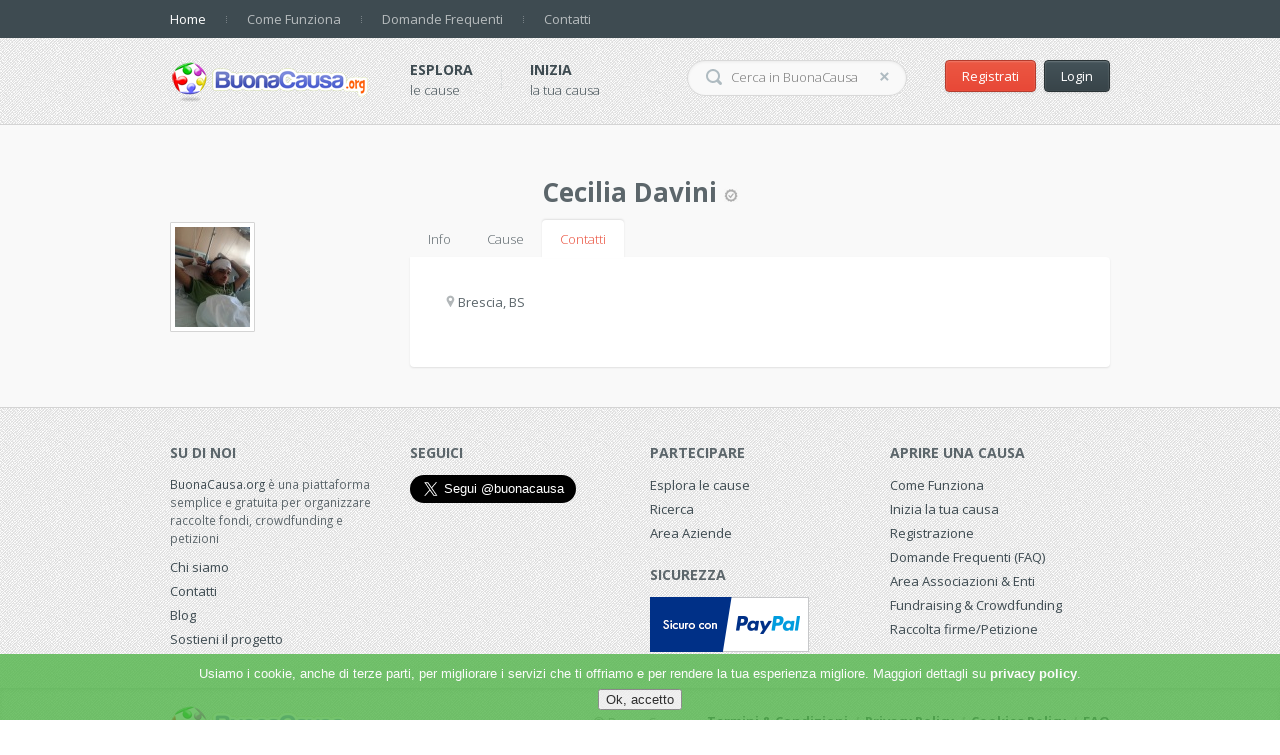

--- FILE ---
content_type: text/html; charset=UTF-8
request_url: https://buonacausa.org/user/cecilia-davini?contact
body_size: 7729
content:
 
<!DOCTYPE html>
<html>
<head>
    <title>BuonaCausa.org - dettagli utente Cecilia Davini</title>
    <meta http-equiv="Content-Type" content="text/html; charset=utf-8"/>
    <link rel="shortcut icon" type="image/x-icon" href="https://buonacausa.org/media/images/favicon.ico" />

    <meta property="og:title" content="BuonaCausa.org - raccolte fondi, fundraising, crowdfunding, appelli e attivismo online" />
    <meta property="og:site_name" content="BuonaCausa.org" />
    <meta property="og:url" content="https://www.buonacausa.org" />
    <meta property="og:description" content="BuonaCausa.org &egrave; un network gratuito che permette a privati ed associazioni di avviare raccolte fondi e sottoscrizioni online per sostenere e diffondere i propri progetti e cause."/>
    <meta property="og:image" content="https://www.buonacausa.org/media/images/logo200x200.png"/>
    <meta name="viewport" content="width=device-width, initial-scale = 1.0, maximum-scale=1.0, user-scalable=no" />
    <link rel="stylesheet" href="https://buonacausa.org/media/css/style3_1.css?aasa"/>
    <link rel="stylesheet" href="https://buonacausa.org/media/css/md-slider.css"/>
    <link rel="stylesheet" href="https://buonacausa.org/media/css/jquery.sidr.light.css"/>
    <link rel="stylesheet" href="https://buonacausa.org/media/css/animate.min.css"/>
    <link rel="stylesheet" href="https://buonacausa.org/media/css/responsiveslides.css?ch=20170510"/>
    <link rel="stylesheet" href="https://buonacausa.org/media/css/tooltipster.css"/>
    <!--[if lte IE 7]>
    <link rel="stylesheet" href="https://buonacausa.org/media/css/ie7.css"/>
    <![endif]-->
    <!--[if lte IE 8]>
    <link rel="stylesheet" href="https://buonacausa.org/media/css/ie8.css"/>
    <![endif]-->
    <link rel="stylesheet" href="https://buonacausa.org/media/css/responsive.css?v=1.2"/>
<style>
#at15s {
z-index: 10000005!important;
}
</style>
<style>#map_canvas img { max-width: none; }</style>
    <script type="text/javascript" src="https://buonacausa.org/media/js/raphael-min.js"></script>
<script type="text/javascript" src="https://buonacausa.org/media/js/jquery-1.9.1.min.js"></script>
<script type="text/javascript" src="https://buonacausa.org/media/js/jquery-migrate-1.2.1.min.js"></script>
<script type="text/javascript" src="https://buonacausa.org/media/js/jquery.touchwipe.min.js"></script>
<script type="text/javascript" src="https://buonacausa.org/media/js/md_slider.min.js"></script>
<script type="text/javascript" src="https://buonacausa.org/media/js/jquery.sidr.min.js"></script>
<script type="text/javascript" src="https://buonacausa.org/media/js/responsiveslides.min.js"></script>
<script type="text/javascript" src="https://buonacausa.org/media/js/selectnav.min.js"></script>
<script type="text/javascript" src="https://buonacausa.org/media/js/pie.js?a=azer.js"></script>
<script type="text/javascript" src="https://buonacausa.org/media/js/script.js"></script>
<script type="text/javascript" src="https://buonacausa.org/media/js/jquery.form.js"></script>
<script type="text/javascript" src="https://buonacausa.org/media/js/jquery.validate.min.js"></script>
<script type="text/javascript" src="https://buonacausa.org/media/js/jquery.json-2.2.min.js"></script>
<script type="text/javascript" src="https://buonacausa.org/media/js/jquery.tooltipster.min.js"></script>
<script type="text/javascript" src="https://buonacausa.org/media/js/jquery.cookiesdirective.js"></script>

<script type="text/javascript" src="https://buonacausa.org/media/js/jquery.inputlimitor.1.0.min.js"></script>

<!--
<script type="text/javascript" src="https://maps.googleapis.com/maps/api/js?v=3.exp&&libraries=places&sensor=false"></script>
<script type="text/javascript" src="https://google-maps-utility-library-v3.googlecode.com/svn/trunk/markerclusterer/src/markerclusterer.js"></script>
-->
<!--[if lt IE 9]>
    <script type="text/javascript" src="https://buonacausa.org/media/js/html5.js"></script>
<![endif]-->
</head>
<!-- Google tag (gtag.js) -->
<script async src="https://www.googletagmanager.com/gtag/js?id=G-884WCQESGM"></script>
<script>
  window.dataLayer = window.dataLayer || [];
  function gtag(){dataLayer.push(arguments);}
  gtag('js', new Date());

  gtag('config', 'G-884WCQESGM');
</script>
<body>
<div id="eantics"></div>
<div class="popup-common" id="sys_popup_common">
    <div class="overlay-bl-bg"></div>
    <div class="container_12 pop-content">
        <div class="grid_8 prefix_2 suffix_2 wrap-btn-close ta-r">
            <i class="icon iBigX closePopup"></i>
        </div>
        <div class="grid_8 prefix_2 suffix_2">
        		<div class="form login-form">
			<form action="https://buonacausa.org/account/login/1" method="post" id="loginForm">
				<h3 class="rs title-form">Login</h3>
				<div class="box-white">
										<h4 class="rs title-box">Entra in BuonaCausa</h4>
					<p class="rs">Accedi con il tuo account Facebook o tramite email e password.</p>
					<div class="form-action">
						<div style="text-align:center">
						<!--
                        <a id="fbbtn" href="#"><img  class="fb_button" style="border:none;" src="https://buonacausa.org/media/images/fb_login_button.gif" alt="fb login"></a>							
                        <fb:login-button scope="public_profile,email" onlogin="checkLoginState();">
                        </fb:login-button>
                        -->
                        <div class="fb-login-button" data-scope="public_profile,email" data-max-rows="1" data-size="medium" data-button-type="login_with" data-show-faces="false" data-auto-logout-link="false" data-use-continue-as="false" data-onlogin="checkLoginState();"></div>
                        
						<br />
						oppure
						</div>
						<label for="txt_email_login">
							<input name="email" id="txt_email_login" class="txt fill-width" type="email" placeholder="Enter your e-mail address"/>
						</label>
						<label for="txt_password_login">
							<input name="password" id="txt_password_login" class="txt fill-width" type="password" placeholder="Enter password"/>
						</label>

						<label for="chk_remember" class="rs pb20 clearfix">
							<input name="remember" id="chk_remember" type="checkbox" class="chk-remember"/>
							<span class="lbl-remember">Ricordami</span>
						</label>
						<p class="rs ta-c pb10">
							<button class="btn btn-green btn-submit" type="submit">Login</button>
						</p>
						<p class="rs ta-c">
							<a href="https://buonacausa.org/account/pwd_forgot" class="fc-green">Recupera password</a>
						</p>
						<p class="rs ta-c">
							<a href="https://buonacausa.org/account/register" class="fc-green">Iscriviti adesso</a>
						</p>
					</div>
				</div>
			</form>
		</div>
		<script>
		$('#loginForm').ajaxForm({
			beforeSend: function ( xhr ) {
				$('#loginForm').append('<i class="ajaxLoader"></i>').insertBefore('#loginForm');
			},
			complete: function ( xhr ) {
				$('.ajaxLoader').hide();
			},
			success: function(data){
				data = data.replace(new RegExp("^[\\s]+", "g"), "");//ltrim
				if(data.search('{"')==0)//Se il risultato è un JSON
				{
					//alert(data);
					var obj = $.evalJSON(data);
					action=obj.action;
					referrer=obj.referrer;
					//alert('1:'+data);				
					$('#loginForm .box-white').html(obj.html);
					if(action=='reload')
                    {
						setTimeout(function(){location.href=referrer},2);
                    }
					else if(action=='none')
                    {
						;
                    }
					else
					{
						eval(action);
					}
				}
				else
				{						
					//$(".message_details").html(data);
					$('#loginForm').parent().html(data);
					//alert('2:'+data);
					return;
				}
				return;
			}
		});
		</script>        </div>
        <div class="clear"></div>
    </div>
</div>
<div class="popup-common" id="ovl">
    <div class="overlay-bl-bg"></div>
    <div class="container_12 pop-content">
        <div class="grid_8 prefix_2 suffix_2 wrap-btn-close ta-r">
            <i class="icon iBigX closePopup"></i>
        </div>
        <div class="grid_8 prefix_2 suffix_2">
            <div class="popup-content">
            </div>
        </div>
        <div class="clear"></div>
    </div>
</div>
<div id="fb-root"></div>
<!--begin of main container-->
<div id="wrapper">
    <!--begin header-->
    	<header id="header"  >
        <div class="wrap-top-menu">
            <div class="container_12 clearfix">
                <div class="grid_12">	
					<nav class="top-menu">
						<ul id="main-menu" class="nav nav-horizontal clearfix">
							<li class="active"><a href="https://buonacausa.org/">Home</a></li>
							<li class="sep"></li>
							<li><a href="https://buonacausa.org/info">Come Funziona</a></li>
							<li class="sep"></li>
							<li><a href="https://buonacausa.org/faq">Domande Frequenti</a></li>
							<li class="sep"></li>
							<li><a href="https://buonacausa.org/blog/treeware-social-media-web">Contatti</a></li>
						</ul>
						<a id="btn-toogle-menu" class="btn-toogle-menu" href="#alternate-menu">
							<span class="line-bar"></span>
							<span class="line-bar"></span>
							<span class="line-bar"></span>
						</a>
						<div id="right-menu">
							<ul class="alternate-menu">
								<li><a href="https://buonacausa.org/faq">Home</a></li>
								<li><a href="https://buonacausa.org/info">Come Funziona</a></li>
								<li><a href="https://buonacausa.org/faq">FAQ</a></li>
								<li><a href="https://buonacausa.org/blog/treeware-social-media-web">Contatti</a></li>
							</ul>
						</div>
					</nav>
					<div class="top-message clearfix">
										</div>
					<i id="sys_btn_toggle_search" class="icon iBtnRed make-right"></i>
				</div>
            </div>
        </div><!-- end: .wrap-top-menu -->
        <div class="container_12 clearfix">
            <div class="grid_12 header-content">
                <div id="sys_header_right" class="header-right">
	<div class="account-panel">
				<a href="https://buonacausa.org/account/register" class="btn btn-red">Registrati</a>
		<a href="#" class="btn btn-black sys_show_popup_login">Login</a>
			</div>
	<div class="form-search">
		<form id="frmSearch" method="GET" action="https://buonacausa.org/search">
			<label for="search_keyword">
				<input name="search_keyword" id="search_keyword" class="txt-keyword" type="text" placeholder="Cerca in BuonaCausa" autocomplete="off" />
			</label>			
			<button class="btn-search" type="submit"><i class="icon iMagnifier"></i><i class="ajaxLoader" style="display:none"></i></button>
			<button class="btn-reset-keyword" type="reset"><i class="icon iXHover"></i></button>
		</form>
	</div>
</div>
<div class="header-left">
	<h1 id="logo">
		<a href="https://buonacausa.org/" title="Vai alla home"><img src="https://buonacausa.org/media/images/logo.png" border="0" /></a>
	</h1>
	<div class="main-nav clearfix">
		<div class="nav-item">
			<a href="https://buonacausa.org/discover/cause" class="nav-title">Esplora</a>
			<p class="rs nav-description">le cause</p>
		</div>
		<span class="sep"></span>
		<div class="nav-item">
			<a href="https://buonacausa.org/info" class="nav-title">Inizia</a>
			<p class="rs nav-description">la tua causa</p>
		</div>
	</div>
</div>
            </div>
        </div>
    </header><!--end: #header -->    <!--end header-->
    <noscript>
        <div align="center">
            <h3>
            <font face="Verdana,Arial,Helvetica,sans-serif">
                Per visualzzare correttamente il contenuto della
                pagina occorre avere JavaScript abilitato.
            </font>
            </h3>
        </div>
    </noscript>

        <div class="layout-2cols">
<div class="container_12 clearfix ta-c">
<div class="content grid_12">
<h1>
Cecilia Davini		<i class="icon iUserVerify tooltip" title="&lt;strong&gt;Utente validato!&lt;/strong&gt; &lt;br /&gt;&lt;br /&gt;L'identit&agrave; di questo utente &egrave; stata verificata e validata. &lt;a href=&quot;https://buonacausa.org/blog/identita-degli-utenti-e-loro-validazione&quot;&gt;Maggiori Informazioni&lt;/a&gt"></i>
		</h1>
</div>
<div class="content grid_3">
	<div class="project-author pb20">
		<div class="media">
			<a href="#" class="thumb-left">
				<img src="https://buonacausa.org/media/images/users/43431_1598453454_logo.jpg" />			</a>
		</div>
	</div><!--end: .project-author -->
</div>
<div class="content grid_9">
	<div class="project-detail">
		<div class="project-tab-detail tabbable accordion">
			<ul id="tab1" class="nav nav-tabs clearfix">
			  <li class="active"><a href="#">Info</a></li>
			  <li><a href="#" class="be-fc-orange">Cause</a></li>
			  			  <li><a href="#" class="be-fc-orange">Contatti</a></li>
			  			</ul>
			<div class="tab-content">
				<div>
					<h3 class="rs alternate-tab accordion-label">Info</h3>
					<div class="tab-pane accordion-content active">
						<div class="tab-pane-inside">
							<div class="project-author pb20">
								<div class="media">
									<div class="media-body">
										<h4 class="rs fc-gray-dark">Cecilia Davini</h4>
										<p class="rs fc-gray pb10"></p>
										<p class="rs pb10 fc-gray-dark"><i class="icon iLocation"></i> Brescia, BS</p>
										<p class="rs description">Nata a Brescia, studentessa di Medicina e Chirurgia a Palermo. Nel tempo libero mi occupo di volontariato e la mia passione principale è la lettura. Ho creato questo profilo espressamente per aiutare un'amica e la sua famiglia durante un momento di grande difficoltà.</p>
									</div>
								</div>
							</div>
						</div>
					</div><!--end: .tab-pane -->
				</div>
				<div>
					<h3 class="rs alternate-tab accordion-label">Cause</h3>
					<div class="tab-pane accordion-content">
						<div class="tab-pane-inside">
              <h2>Cause e progetti promossi</h2>
							


								<div class="grid_6">
																	<div class="project-short sml-thumb">
                                    									<div class="top-project-info" style="height:400px;">									
										<div class="content-info-short clearfix">										
											<p class="rs project-category">
											<a class="fw-n fc-gray be-fc-orange" href="https://buonacausa.org/discover/cause/active/category/3-salute">
											<i class="icon iCategory"></i>										
											Salute											</a>
											</p>											
											<a href="https://buonacausa.org/cause/aiutiamo-gabriella-abbate" class="thumb-img">
												<img style="max-height:191px;" src="https://buonacausa.org/media/images/causes/thumb_10786_1598453330.jpg" alt="Aiutiamo Gabriella Abbate!" />
											</a>
											<div class="wrap-short-detail">
												<h3 class="rs acticle-title"><a class="be-fc-orange" href="https://buonacausa.org/cause/aiutiamo-gabriella-abbate">Aiutiamo Gabriella Abbate!</a></h3>
												<p class="rs tiny-desc">by <a href="https://buonacausa.org/user/cecilia-davini" class="fw-b fc-gray be-fc-orange">Cecilia Davini</a></p>
												<p class="rs title-description">Ciao a tutti, siamo Cecilia Davini e Ludovico Belluardo, due studenti di Medicina dell'Uni&#8230;</p>
												<!--<p class="rs project-location">
													<i class="icon iLocation"></i>
													New York, NY
												</p>-->
											</div>
										</div>
									</div>
									<div class="bottom-project-info clearfix">
										<div class="group-fee clearfix" style="text-align:center">										
											<div class="fee-item">											
												<span class="val">&euro;&nbsp;16.601,00</span>											</div>																				
										</div>
										<div class="line-progress">
											<div class="bg-progress">
												<span  style="width: 110%"></span>
											</div>
										</div>
										<div class="group-fee clearfix" style="text-align:center">										
											<div class="fee-item">											
												<span class="val">110%</span>
											</div>
											<div class="make-right">											
												<i class="icon iClock"></i><span class="">causa scaduta</span>
											</div>										
										</div>
									</div>
								</div>								</div><!--end: .grid_3 > .project-short-->
								
														<div class="clearfix"></div>

              <h2>Cause e progetti di cui è testimonial</h2>
              <ul class="search_results">
                                <li class="search_result">Ancora nessuna</li>
                            </ul>

						</div>
					</div><!--end: .tab-pane -->
				</div>
								<div>
					<h3 class="rs alternate-tab accordion-label">Contatti</h3>
					<div class="tab-pane accordion-content">
						<div class="tab-pane-inside">
							<div class="project-author pb20">
                            <div class="media">
                            <div class="media-body">
                                    <div class="grid_8">
                                        <div class="media">
                                            <div class="media-body">
                                                <h4 class="rs pb10"></h4>
                                                <p class="rs pb10"><i class="icon iLocation"></i> Brescia, BS</p>
                                                <p class="rs"><a class="be-fc-orange" href="" target="_blank"></a></p>
                                            </div>
                                        </div>
                                    </div>
                                    <div class="grid_4">
                                        <div class="media">
                                            <div class="media-body project-runtime">
																								&nbsp;
                                            </div>
                                        </div>
                                    </div>
                            </div>
                            </div>
                            </div>
                        </div>
					</div><!--end: .tab-pane -->
				</div>
							</div>
		</div>
	</div>
</div>
</div>
</div>

<script>
    $(document).ready(function() {
				$('#tab1').find('li:nth-child(3)').click();
				            });
</script>




    
<footer id="footer">
       <div class="container_12 main-footer">
            <div class="grid_3 about-us">	
                <h3 class="rs title">Su di noi</h3>
                <p class="rs description"><a class="be-fc-orange" href="https://buonacausa.org/">BuonaCausa.org</a> è una piattaforma semplice e gratuita per organizzare raccolte fondi, crowdfunding e petizioni</p>
				<div class="footer-menu">
                    <ul class="rs">
                        <li><a class="be-fc-orange" href="https://buonacausa.org/blog/treeware-social-media-web">Chi siamo</a></li>
                        <li><a class="be-fc-orange" href="https://buonacausa.org/blog/treeware-social-media-web">Contatti</a></li>
						<li><a class="be-fc-orange" href="https://buonacausa.org/blog">Blog</a></li>
                        <li><a class="be-fc-orange" href="https://buonacausa.org/cause/buonacausa-org-sostegno-spese">Sostieni il progetto</a></li>
                    </ul>
                    <div class="clear"></div>
                </div>
				
            </div>
			<div class="grid_3 recent-tweets">
                <h3 class="rs title">Seguici</h3>
                <div class="lst-tweets" id="sys_lst_tweets">
					<a href="https://twitter.com/buonacausa" class="twitter-follow-button" data-show-count="false" data-lang="it" data-size="large">Segui @buonacausa</a>
                    <script>!function(d,s,id){var js,fjs=d.getElementsByTagName(s)[0],p=/^https:/.test(d.location)?'https':'https';if(!d.getElementById(id)){js=d.createElement(s);js.id=id;js.src=p+'://platform.twitter.com/widgets.js';fjs.parentNode.insertBefore(js,fjs);}}(document, 'script', 'twitter-wjs');</script>
                    <iframe src="https://www.facebook.com/plugins/likebox.php?id=120604094644762&amp;width=100&amp;connections=0&amp;stream=false&amp;header=false&amp;height=100&amp;show_border=false&amp;colorscheme=light" scrolling="no" frameborder="0" style="border:none; overflow:hidden; width:100%; height:100px;" allowTransparency="true"></iframe>
					
				</div>
            </div>
            <div class="clear clear-2col"></div>
            <div class="grid_3 email-newsletter">
                <h3 class="rs title">Partecipare</h3>
                <div class="footer-menu pb20">
                    <ul class="rs">
                        <li><a class="be-fc-orange" href="https://buonacausa.org/discover/cause">Esplora le cause</a></li>
						<li><a class="be-fc-orange" href="https://buonacausa.org/search">Ricerca</a></li>
                        <li><a class="be-fc-orange" href="#">Area Aziende</a></li>
                        
						
                    </ul>
					
                    <div class="clear"></div>
                </div>
				<h3 class="rs title">Sicurezza</h3>
				<a class="" href="https://www.paypal.com/it/webapps/mpp/paypal-popup"><img src="https://buonacausa.org/media/images/logo_paypal_sicuro.png" alt=""/></a>
            </div><!--end: .email-newsletter -->
            <div class="grid_3">
                <h3 class="rs title">Aprire una causa</h3>
                <div class="footer-menu">
                    <ul class="rs">
                        <li><a class="be-fc-orange" href="https://buonacausa.org/info">Come Funziona</a></li>
						<li><a class="be-fc-orange" href="https://buonacausa.org/private/youraccount/causes?create=1">Inizia la tua causa</a></li>
						<li><a class="be-fc-orange" href="https://buonacausa.org/account/register">Registrazione</a></li>
                        <li><a class="be-fc-orange" href="https://buonacausa.org/faq">Domande Frequenti (FAQ)</a></li>
                        <li><a class="be-fc-orange" href="https://buonacausa.org/nonprofit">Area Associazioni & Enti</a></li>
						<li><a class="be-fc-orange" href="https://buonacausa.org/fundraising-crowdfunding-raccolte-fondi">Fundraising & Crowdfunding</a></li>
						<li><a class="be-fc-orange" href="https://buonacausa.org/raccolta-firme-appello-petizione">Raccolta firme/Petizione</a></li>
                    </ul>
                    <div class="clear"></div>
                </div>
            </div>
            <div class="clear"></div>
        </div>
        <div class="copyright">
            <div class="container_12">
                <div class="grid_12">
                    <a class="logo-footer" href="https://buonacausa.org/"><img src="https://buonacausa.org/media/images/logo.png" alt="$SITE_NAME"/></a>
                    <p class="rs term-privacy">
                        <a class="fw-b be-fc-orange" href="https://buonacausa.org/media/pages/terms.html" onclick="window.open('/media/pages/terms.html',null,'width=536,height=600,resizable=no,scrollbars=yes,toolbar=no,status=no,menubar=no');return false">Termini & Condizioni</a>
                        <span class="sep">/</span>
                        <a class="fw-b be-fc-orange" href="https://buonacausa.org/privacy">Privacy Policy</a>
						<span class="sep">/</span>
                        <a class="fw-b be-fc-orange" href="https://buonacausa.org/cookie-policy">Cookies Policy</a>
                        <span class="sep">/</span>
                        <a class="fw-b be-fc-orange" href="https://buonacausa.org/faq">FAQ</a>
                    </p>
                    <p class="rs ta-c fc-gray-dark site-copyright">&copy; BuonaCausa</p>
                </div>
                <div class="clear"></div>
                            </div>
        </div>
</footer><!--end: #footer -->


</div>
<!--end of main container-->

<link href='https://fonts.googleapis.com/css?family=Open+Sans:400,600,700,300' rel='stylesheet' type='text/css'>
<link rel="stylesheet" href="https://buonacausa.org/media/css/normalize.css"/>

<script>
  // This is called with the results from from FB.getLoginStatus().
  function statusChangeCallback(response) {
    //console.log('statusChangeCallback');
    //console.log(response);
    // The response object is returned with a status field that lets the
    // app know the current login status of the person.
    // Full docs on the response object can be found in the documentation
    // for FB.getLoginStatus().
    if (response.status === 'connected') {
      // Logged into your app and Facebook.
	  $.get("https://buonacausa.org/FBlogin2",function(data){
						var obj = $.evalJSON(data);
						action=obj.action;
						referrer=obj.referrer;
						$('#loginForm .box-white').html(obj.html);
						if(action=='none')
							return;
						location.href = "";
						//$(".message_details").html(obj.html);
						//setTimeout('apiLoginOverlay.close()',1000);
					});
      //testAPI();
    } else {
      // The person is not logged into your app or we are unable to tell.
      document.getElementById('status').innerHTML = 'Please log ' +
        'into this app.';
    }
  }

  // This function is called when someone finishes with the Login
  // Button.  See the onlogin handler attached to it in the sample
  // code below.
  function checkLoginState() {
    FB.getLoginStatus(function(response) {
      statusChangeCallback(response);
    });
  }

  window.fbAsyncInit = function() {
  FB.init({
    appId      : '119569188072006',
    cookie     : true,  // enable cookies to allow the server to access
                        // the session
    xfbml      : true,  // parse social plugins on this page
    version    : 'v2.10' // use graph api version 2.8
  });

  // Now that we've initialized the JavaScript SDK, we call
  // FB.getLoginStatus().  This function gets the state of the
  // person visiting this page and can return one of three states to
  // the callback you provide.  They can be:
  //
  // 1. Logged into your app ('connected')
  // 2. Logged into Facebook, but not your app ('not_authorized')
  // 3. Not logged into Facebook and can't tell if they are logged into
  //    your app or not.
  //
  // These three cases are handled in the callback function.

  //FB.getLoginStatus(function(response) {
  //  statusChangeCallback(response);
  //});

  };

  // Load the SDK asynchronously
  (function(d, s, id) {
  var js, fjs = d.getElementsByTagName(s)[0];
  if (d.getElementById(id)) return;
  js = d.createElement(s); js.id = id;
  js.src = "//connect.facebook.net/it_IT/sdk.js#xfbml=1&version=v2.10&appId=708832219208094";
  fjs.parentNode.insertBefore(js, fjs);
}(document, 'script', 'facebook-jssdk'));

  // Here we run a very simple test of the Graph API after login is
  // successful.  See statusChangeCallback() for when this call is made.
  //function testAPI() {
  //  console.log('Welcome!  Fetching your information.... ');
  //  FB.api('/me', function(response) {
  //    console.log('Successful login for: ' + response.name);
	//  console.log(response);
  //    document.getElementById('status').innerHTML =
  //      'Thanks for logging in, ' + response.name + '!';
  //  });
  //}
</script>
<script>
$(document).ready(function() {
    $('#iBigX').live('click',function(){$('.dropdown-search-result').remove()});

    $('#ssd-Pagination a').live('click',
        function()
        {
            var url=$(this).attr('href');
            $.post(url,
                function(data) {
                $('#iBigX').click();
                $(data).appendTo('#header');
                return false;
            });
            return false;
        });


});
$(document).ready(function(){

    var cookieScripts = function () {
            // Internal javascript called
            //console.log("Running");

            // Loading external javascript file
            $.cookiesDirective.loadScript({
                uri:'external.js',
                appendTo: 'eantics'
            });
        }

    $.cookiesDirective({
            privacyPolicyUri: '/cookie-policy',
            explicitConsent: false,
            duration:0,
            limit:0,
            position : 'bottom',
            //scriptWrapper: cookieScripts,
            cookieScripts: '',
            backgroundColor: '#52B54A',
            linkColor: '#ffffff'
        });
});
</script>
<script src="https://www.google.com/recaptcha/api.js"></script>
</body>
</html>


--- FILE ---
content_type: text/css
request_url: https://buonacausa.org/media/css/style3_1.css?aasa
body_size: 12118
content:
/*------------------------------------------------------------------------
# Kickstar - June 03, 2013
# ------------------------------------------------------------------------
# Designed by BestWebSoft & HTML by MegaDrupal
# Websites:  http://www.megadrupal.com -  Email: info@megadrupal.com
--------------------------------------------------------------------------

	1.	Reset
    2.	960 Grid System
    3.	Common css (Link, button, margin class, text align class...)
    4.	Layout extend
    5.	Navigation
    6.	Icons
    7.	Form
    8.	Project teaser
    9.	Header
    10.	Footer
    11.	Home page
    12.	Other pages

--------------------------------------------------------------------------------*/


/*@media only screen and (max-device-width: 480px) {
 .layout-2cols .sidebar{
    float: left;
	margin-top:0px;
	margin-bottom:0px;
}
 }
 @media only screen and (min-device-width: 481px) {
 .layout-2cols .sidebar{
    float: left;
	margin-top:40px;
}
 }*/

@media only screen and (max-device-width: 480px) {
    .item {
        display: block;
    }
}


/* 1.	Reset
--------------------------------------------------------------------------------*/

html {
    font-size: 100%;
    -ms-text-size-adjust: 100%;
    -webkit-text-size-adjust: 100%;
}

body {
    background: #f9f9f9;
    margin: 0;
    font-family: 'Open Sans', sans-serif;
    font-weight: 400;
    font-size: 0.813em;
    line-height: 1.6em;
    color: #5c666b;
}

.rs {
    margin: 0;
    padding: 0;
}

h1.rs,
h2.rs,
h3.rs,
h4.rs,
h5.rs,
h6.rs {
    font-family: 'Open Sans', sans-serif;
    font-weight: 700;
}

ul.rs,
ol.rs {
    list-style: none;
}

img {
    /* Responsive images (ensure images don't scale beyond their parents) */
    max-width: 100%;
    /* Part 1: Set a maxium relative to the parent */
    /*width: auto\9; */
    /* IE7-8 need help adjusting responsive images */
    height: auto;
    /* Part 2: Scale the height according to the width, otherwise you get stretching */
    vertical-align: middle;
    border: 0;
    -ms-interpolation-mode: bicubic;
}

button,
input,
select,
textarea {
    margin: 0;
    vertical-align: middle;
    font-family: inherit;
    font-size: 100%;
    outline: none;
}

button,
input {
    *overflow: visible;
    line-height: normal;
}

button::-moz-focus-inner,
input::-moz-focus-inner {
    padding: 0;
    border: 0;
}

button,
html input[type="button"],
input[type="reset"],
input[type="submit"] {
    -webkit-appearance: button;
    cursor: pointer;
}

label,
select,
button,
input[type="button"],
input[type="reset"],
input[type="submit"],
input[type="radio"],
input[type="checkbox"] {
    cursor: pointer;
}

input[type="search"] {
    box-sizing: content-box;
    -moz-box-sizing: content-box;
    -webkit-box-sizing: content-box;
    -webkit-appearance: textfield;
}

input[type="search"]::-webkit-search-decoration,
input[type="search"]::-webkit-search-cancel-button {
    -webkit-appearance: none;
}

textarea {
    overflow: auto;
    vertical-align: top;
    resize: none;
}


/* 2.	960 Grid System
Learn more ~ http://960.gs/
Licensed under GPL and MIT.
--------------------------------------------------------------------------------*/


/* Containers
--------------------------------------------------------------------------------*/

.container_12 {
    margin-left: auto;
    margin-right: auto;
    width: 960px;
}

.grid_1,
.grid_2,
.grid_3,
.grid_4,
.grid_5,
.grid_6,
.grid_7,
.grid_8,
.grid_9,
.grid_10,
.grid_11,
.grid_12 {
    display: inline;
    float: left;
    margin-left: 1%;
    margin-right: 1%;
}

.grid_1 {
    width: 6.333%;
}

.grid_2 {
    width: 14.666%;
}

.grid_3 {
    width: 23%;
}

.grid_4 {
    width: 31.333%;
}

.grid_5 {
    width: 39.666%;
}

.grid_6 {
    width: 48%;
}

.grid_7 {
    width: 56.333%;
}

.grid_8 {
    width: 64.666%;
}

.grid_9 {
    width: 73%;
}

.grid_10 {
    width: 81.333%;
}

.grid_11 {
    width: 89.666%;
}

.grid_12 {
    width: 98%;
}


/*Prefix Extra Space >> 12 Columns*/

.prefix_1 {
    padding-left: 8.333%;
}

.prefix_2 {
    padding-left: 16.666%;
}

.prefix_4 {
    padding-left: 33.333%;
}

.prefix_5 {
    padding-left: 41.666%;
}

.prefix_7 {
    padding-left: 58.333%;
}

.prefix_8 {
    padding-left: 66.666%;
}

.prefix_9 {
    padding-left: 75%;
}

.prefix_10 {
    padding-left: 83.333%;
}

.prefix_11 {
    padding-left: 91.666%;
}

.make-left {
    float: left
}

.make-right {
    float: right
}

#wrapper {
    margin: 0 auto;
    max-width: 1920px;
}

.clearfix {
    *zoom: 1;
}

.clearfix:before,
.clearfix:after {
    display: table;
    content: "";
    line-height: 0;
}

.clearfix:after {
    clear: both;
}

.clear {
    background: none;
    border: 0;
    clear: both;
    display: block;
    float: none;
    font-size: 0;
    list-style: none;
    margin: 0;
    padding: 0;
    overflow: hidden;
    visibility: hidden;
    width: 0;
    height: 0;
}

.clear-2col {
    display: none;
}


/* 3.	Common css
--------------------------------------------------------------------------------*/

.br4 {
    border-radius: 4px;
    -moz-border-radius: 4px;
    -webkit-border-radius: 4px;
}

.br0 {
    border-radius: 0;
    -moz-border-radius: 0;
    -webkit-border-radius: 0;
}

.mb30 {
    margin-bottom: 30px
}

.pb10 {
    padding-bottom: 10px
}

.pb20 {
    padding-bottom: 20px
}

.pb30 {
    padding-bottom: 30px
}

.dis-scroll {
    overflow: hidden;
}

.ta-l {
    text-align: left
}

.ta-c {
    text-align: center
}

.ta-r {
    text-align: right
}

.fw-b {
    font-family: 'Open Sans', sans-serif;
    font-weight: 700
}

.fw-thin {
    font-family: 'fOpen Sans', sans-serif;
    font-weight: 300
}

.fw-n {
    font-weight: normal
}

a {
    color: #3e4b51;
    text-decoration: none;
    transition: color 0.3s;
    -o-transition: color 0.3s;
    -ms-transition: color 0.3s;
    -moz-transition: color 0.3s;
    -webkit-transition: color 0.3s;
}

a:hover {
    text-decoration: none;
}

a:hover,
a:active {
    outline: 0;
}

a.fc-default,
.fc-default {
    color: #5c666b
}

a.fc-white,
.fc-white {
    color: #FFF
}

a.fc-orange,
.fc-orange,
.be-fc-orange:hover {
    color: #ea503d
}

a.fc-black,
.fc-black {
    color: #3e4b51
}

a.fc-gray,
.fc-gray {
    color: #b7bcbe
}

a.fc-green,
.fc-green {
    color: #5bb327
}

a.fc-gray-dark,
.fc-gray-dark {
    color: #999
}


/*a.fc-blue,.fc-blue{color: #4a92e2}*/

.btn {
    border: 1px solid #b6b6b6;
    cursor: pointer;
    text-align: center;
    border-radius: 4px;
    -moz-border-radius: 4px;
    -webkit-border-radius: 4px;
    color: #575757;
    padding: 5px 16px;
    box-shadow: 0 1px 3px rgba(0, 0, 0, 0.1), 0 0 2px rgba(255, 255, 255, 0.1) inset, 0 1px 2px rgba(255, 255, 255, 0.2) inset;
    -moz-box-shadow: 0 1px 3px rgba(0, 0, 0, 0.1), 0 0 2px rgba(255, 255, 255, 0.1) inset, 0 1px 2px rgba(255, 255, 255, 0.2) inset;
    -webkit-box-shadow: 0 1px 3px rgba(0, 0, 0, 0.1), 0 0 2px rgba(255, 255, 255, 0.1) inset, 0 1px 2px rgba(255, 255, 255, 0.2) inset;
    display: inline-block;
    *display: inline;
    *zoom: 1;
}

.btn-flat {
    cursor: pointer;
    text-align: center;
    border-radius: 4px;
    -moz-border-radius: 4px;
    -webkit-border-radius: 4px;
    color: #575757;
    padding: 5px 16px;
    *display: inline;
    *zoom: 1;
}

.btn-flat:hover {
    background: #f0f0f0;
}

.btn.fill-width {
    display: block;
    margin-bottom: 8px;
}

.btn.big {
    padding: 10px 20px;
}

.btn.bigger {
    font-family: 'Open Sans', sans-serif;
    font-weight: 700;
    text-transform: uppercase;
    font-size: 1.077em;
    padding: 14px 24px;
}

.btn-white {
    background: #ffffff;
    /* Old browsers */
    background: -moz-linear-gradient(top, #ffffff 0%, #f3f3f3 100%);
    /* FF3.6+ */
    background: -webkit-gradient(linear, left top, left bottom, color-stop(0%, #ffffff), color-stop(100%, #f3f3f3));
    /* Chrome,Safari4+ */
    background: -webkit-linear-gradient(top, #ffffff 0%, #f3f3f3 100%);
    /* Chrome10+,Safari5.1+ */
    background: -o-linear-gradient(top, #ffffff 0%, #f3f3f3 100%);
    /* Opera 11.10+ */
    background: -ms-linear-gradient(top, #ffffff 0%, #f3f3f3 100%);
    /* IE10+ */
    background: linear-gradient(top, #ffffff 0%, #f3f3f3 100%);
    /* W3C */
    filter: progid: DXImageTransform.Microsoft.gradient( startColorstr='#ffffff', endColorstr='#f3f3f3', GradientType=0);
    /* IE6-9 */
}

.btn-white:hover {
    background: #f2f2f2;
}

.btn-black {
    border-color: #2a3336;
    color: #FFF;
    background: #445359;
    /* Old browsers */
    background: -moz-linear-gradient(top, #445359 0%, #384449 100%);
    /* FF3.6+ */
    background: -webkit-gradient(linear, left top, left bottom, color-stop(0%, #445359), color-stop(100%, #384449));
    /* Chrome,Safari4+ */
    background: -webkit-linear-gradient(top, #445359 0%, #384449 100%);
    /* Chrome10+,Safari5.1+ */
    background: -o-linear-gradient(top, #445359 0%, #384449 100%);
    /* Opera 11.10+ */
    background: -ms-linear-gradient(top, #445359 0%, #384449 100%);
    /* IE10+ */
    background: linear-gradient(top, #445359 0%, #384449 100%);
    /* W3C */
    filter: progid: DXImageTransform.Microsoft.gradient( startColorstr='#445359', endColorstr='#384449', GradientType=0);
    /* IE6-9 */
}

.btn-black:hover {
    background: #384449;
}

.btn-green {
    border-color: #45911b;
    color: #FFF;
    padding: 10px 20px;
    text-transform: uppercase;
    font-family: 'Open Sans', sans-serif;
    font-weight: 700;
    background: #5bb327;
    /* Old browsers */
    background: -moz-linear-gradient(top, #5bb327 0%, #4ba220 100%);
    /* FF3.6+ */
    background: -webkit-gradient(linear, left top, left bottom, color-stop(0%, #5bb327), color-stop(100%, #4ba220));
    /* Chrome,Safari4+ */
    background: -webkit-linear-gradient(top, #5bb327 0%, #4ba220 100%);
    /* Chrome10+,Safari5.1+ */
    background: -o-linear-gradient(top, #5bb327 0%, #4ba220 100%);
    /* Opera 11.10+ */
    background: -ms-linear-gradient(top, #5bb327 0%, #4ba220 100%);
    /* IE10+ */
    background: linear-gradient(top, #5bb327 0%, #4ba220 100%);
    /* W3C */
    filter: progid: DXImageTransform.Microsoft.gradient( startColorstr='#5bb327', endColorstr='#4ba220', GradientType=0);
    /* IE6-9 */
}

.btn-green:hover {
    background: #4ba220;
}

.btn-red {
    border: 1px solid #b53b2c;
    color: #FFF;
    background: #ec5843;
    /* Old browsers */
    background: -moz-linear-gradient(top, #ec5843 0%, #e84837 100%);
    /* FF3.6+ */
    background: -webkit-gradient(linear, left top, left bottom, color-stop(0%, #ec5843), color-stop(100%, #e84837));
    /* Chrome,Safari4+ */
    background: -webkit-linear-gradient(top, #ec5843 0%, #e84837 100%);
    /* Chrome10+,Safari5.1+ */
    background: -o-linear-gradient(top, #ec5843 0%, #e84837 100%);
    /* Opera 11.10+ */
    background: -ms-linear-gradient(top, #ec5843 0%, #e84837 100%);
    /* IE10+ */
    background: linear-gradient(top, #ec5843 0%, #e84837 100%);
    /* W3C */
    filter: progid: DXImageTransform.Microsoft.gradient( startColorstr='#ec5843', endColorstr='#e84837', GradientType=0);
    /* IE6-9 */
}

.btn-red:hover {
    background: #e84837;
}

.btn-gray {
    padding: 11px 25px 13px;
    border: none;
    box-shadow: none;
    -moz-box-shadow: none;
    -webkit-box-shadow: none;
    background: rgba(0, 0, 0, 0.2);
    color: #a8a082;
    text-transform: uppercase;
    font-size: 1.077em;
    font-family: 'Open Sans', sans-serif;
    font-weight: 700;
    transition: color 0.3s;
    -o-transition: color 0.3s, background 0.3s;
    -ms-transition: color 0.3s, background 0.3s;
    -moz-transition: color 0.3s, background 0.3s;
    -webkit-transition: color 0.3s, background 0.3s;
}

.btn-gray:hover {
    background: rgba(0, 0, 0, 0.4);
    color: #FFF;
}

.btn-fb {
    background: #4274b8;
    color: #FFF;
    padding: 15px 20px;
    font-family: 'Open Sans', sans-serif;
    font-weight: 700;
    font-size: 1.077em;
    text-transform: uppercase;
    border: none;
    box-shadow: none;
    -moz-box-shadow: none;
    -webkit-box-shadow: none;
    -o-transition: background 0.3s;
    -ms-transition: background 0.3s;
    -moz-transition: background 0.3s;
    -webkit-transition: background 0.3s;
}

.btn-fb:hover {
    background: #3068b5;
}

.btn-blue {
    border-color: #326bb9;
    color: #FFF;
    background: #4392ec;
    /* Old browsers */
    background: -moz-linear-gradient(top, #4392ec 0%, #377ae8 100%);
    /* FF3.6+ */
    background: -webkit-gradient(linear, left top, left bottom, color-stop(0%, #4392ec), color-stop(100%, #377ae8));
    /* Chrome,Safari4+ */
    background: -webkit-linear-gradient(top, #4392ec 0%, #377ae8 100%);
    /* Chrome10+,Safari5.1+ */
    background: -o-linear-gradient(top, #4392ec 0%, #377ae8 100%);
    /* Opera 11.10+ */
    background: -ms-linear-gradient(top, #4392ec 0%, #377ae8 100%);
    /* IE10+ */
    background: linear-gradient(top, #4392ec 0%, #377ae8 100%);
    /* W3C */
    filter: progid: DXImageTransform.Microsoft.gradient( startColorstr='#4392ec', endColorstr='#377ae8', GradientType=0);
    /* IE6-9 */
}

.btn-blue:hover {
    background: #377ae8;
}

.btnX {
    color: #9fa5a8;
    float: left;
    width: 8px;
    height: 8px;
    line-height: 0;
    font-weight: bold;
    display: inline-block;
    *display: inline;
    *zoom: 1;
}

.wrapper-box .title-box-outside {
    color: #3e4b51;
    font-size: 1.230769230769231em;
    font-family: 'Open Sans', sans-serif;
    font-weight: 700;
    padding-bottom: 10px;
}

.box-gray {
    background: #F0F0F0;
    /*    border: 1px solid #ccc;*/
    padding: 19px;
    margin-bottom: 30px;
    border-radius: 4px;
    -moz-border-radius: 4px;
    -webkit-border-radius: 4px;
}

.box-gray .title-box {
    font-size: 1.384615384615385em;
    margin: 0;
    padding: 0 0 10px 0;
    font-family: 'Open Sans', sans-serif;
    font-weight: 700;
    font-weight: normal;
}

.box-white {
    margin-bottom: 30px;
    background: #FFF;
    padding: 22px 28px 28px;
    /*    border: 1px solid #d4d4d4;*/
    border-radius: 4px;
    -moz-border-radius: 4px;
    -webkit-border-radius: 4px;
    border-radius: 0 4px 4px;
    box-shadow: 0 1px 2px rgba(0, 0, 0, 0.1);
}

.box-gray .title-box,
.box-white .title-box {
    font-size: 1.384615384615385em;
    margin: 0;
    padding: 0 0 10px 0;
    font-family: 'Open Sans', sans-serif;
    font-weight: 700;
}

.box-text-content {
    padding-bottom: 30px;
}

.box-text-content .title-in-box {
    font-family: 'Open Sans', sans-serif;
    font-weight: 600;
    color: #3e4b51;
    font-size: 1.384615384615385em;
    line-height: 1.2em;
    margin-bottom: 10px;
}

.common-title {
    margin: 0;
    padding: 0 0 12px 0;
    color: #3e4b51;
    line-height: 1.2em;
    font-size: 2.154em;
    font-weight: normal;
    font-family: 'Open Sans', sans-serif;
    font-weight: 700;
}

.common-title.big {
    font-size: 3.692307692307692em;
    color: #b1bcc2;
    line-height: 1.4em;
    padding-bottom: 25px;
}

.popup-common {
    display: none;
    position: fixed;
    top: 0;
    left: 0;
    width: 100%;
    height: 100%;
    z-index: 10000;
}

.popup-common .overlay-bl-bg {
    position: fixed;
    top: 0;
    left: 0;
    width: 100%;
    height: 100%;
    background: #3e4b51;
    opacity: 0.7;
    filter: alpha(Opacity=70);
}

.popup-common .pop-content {
    position: relative;
    margin-top: 110px;
}


/*.pop-content .wrap-content{}*/


/*.pop-content .wrap-content .main-content{}*/


/*.popup-common .closePopup{}*/

.editor-content p {
    padding: 10px 0;
    margin: 0;
    word-wrap: break-word;
}

.editor-content .img-desc {
    border: 1px solid #d4d4d4;
    background-color: #FFF;
    padding: 4px;
    margin-bottom: 3px;
    border-radius: 2px;
    -moz-border-radius: 2px;
    -webkit-border-radius: 2px;
}

.editor-content .img-label {
    color: #b2b7b9;
    font-style: italic;
    display: block;
}

.hidden_nodisplay {
    visibility: hidden;
    display: none;
}


/* 4.	Layout extend
--------------------------------------------------------------------------------*/

.layout-2cols {
    width: 960px;
    margin: 0 auto;
    padding: 40px 0;
}

.layout-2cols .content {
    float: left;
}

.layout-2cols .sidebar {
    float: left;
    /*	margin-top:40px;*/
}

.layout-2cols.sidebar-left .content {
    float: right;
}

.layout-1cols-ceneter {
    width: 960px;
    margin: 0 auto;
    padding: 40px 0;
}

.layout-1cols-ceneter .content {
    margin: 0 auto;
    float: none;
    display: block;
}

.media,
.media-body {
    overflow: hidden;
    *overflow: visible;
    zoom: 1;
}

.media>.thumb-left {
    float: left;
    margin-right: 20px;
    margin-top: 2px;
}


/* 5.	Navigation
--------------------------------------------------------------------------------*/

.nav {
    list-style: none;
    margin: 0;
    padding: 0;
}


/*.nav > li{}*/

.nav>li>a {
    display: block;
}


/*.nav-horizontal{}*/

.nav-horizontal>li {
    float: left;
    padding: 0 20px;
}

.nav-horizontal>li:first-child {
    padding-left: 0;
}

.nav-horizontal>li.sep {
    border-left: 1px dotted #788186;
    height: 7px;
    background: none;
    margin-top: 7px;
    padding: 0;
}

.nav-horizontal>li>a {
    color: #B7BCBE;
    transition: color 0.3s;
    -o-transition: color 0.3s;
    -ms-transition: color 0.3s;
    -moz-transition: color 0.3s;
    -webkit-transition: color 0.3s;
}

.nav-horizontal>li:hover>a,
.nav-horizontal>li.active>a {
    color: #FFF;
}


/*.nav-category{}*/

.nav-category>li {
    margin: 6px 0;
    position: relative;
}

.nav-category>li>a {
    display: inline;
    font-family: 'Open Sans', sans-serif;
    font-weight: 600;
    font-size: 0.97em;
    transition: none;
    -o-transition: none;
    -ms-transition: none;
    -moz-transition: none;
    -webkit-transition: none;
}

.nav-category>li>a:hover,
.nav-category>li.active>a {
    color: #ea503d;
}


/*
.nav-category > li .iPlugGray{
    position: absolute;
    top:5px;
    left:0;
}
.nav-category > li > a:hover .iPlugGray,
.nav-category > li.active > a .iPlugGray{
    background-position:  -45px -16px;
}*/

.nav-category .count-val {
    cursor: pointer;
    color: #afbbc1;
    margin-left: 3px;
    font-family: "Open Sans", Arial, sans-serif;
}

.nav-category>li>a:hover .count-val,
.nav-category>li.active .count-val {
    color: #ea503d;
}


/*.nav-category .nav-sub-category{}*/

.nav-sub-category>li {
    margin: 5px 0;
    padding-left: 15px;
    position: relative;
}

.nav-sub-category>li>a {
    font-size: 1.077em;
    transition: none;
    -o-transition: none;
    -ms-transition: none;
    -moz-transition: none;
    -webkit-transition: none;
}

.nav-sub-category>li>a:hover,
.nav-sub-category>li>a:hover .count-val {
    color: #ea503d;
}

.nav-sub-category .dotSquare {
    position: absolute;
    top: 10px;
    left: 0;
    height: 3px;
    width: 3px;
    background: #afbbc1;
}

.nav-sub-category>li>a:hover .dotSquare {
    background: #ea503d;
}


/*.nav-tabs{}*/

.nav-tabs>li {
    float: left;
    margin-bottom: -1px;
}

.nav-tabs>li>a {
    color: #5c666b;
    font-family: 'Open Sans', sans-serif;
    font-weight: 300;
    padding: 9px 18px;
    border-radius: 4px 4px 0 0;
    -webkit-border-radius: 4px 4px 0 0;
    -moz-border-radius: 4px 4px 0 0;
}

.nav-tabs>li.active>a {
    color: #ea503d;
    background-color: #ffffff;
    /*   border: 1px solid #d4d4d4;*/
    border-bottom-color: transparent;
    outline: none;
    box-shadow: 0 -1px 2px rgba(0, 0, 0, 0.1);
    -moz-box-shadow: 0 -1px 2px rgba(0, 0, 0, 0.1);
    -webkit-box-shadow: 0 -1px 2px rgba(0, 0, 0, 0.1);
}

.nav-tabs>li.disable>a {
    cursor: default;
    color: #c7cacb;
}


/*.tab-content{}*/

.tab-content .tab-pane {
    display: none;
    /*    border: 1px solid #d4d4d4;*/
    background: #FFF;
    border-radius: 0 4px 4px;
    -moz-border-radius: 0 4px 4px;
    -webkit-border-radius: 0 4px 4px;
    box-shadow: 0 1px 2px rgba(0, 0, 0, 0.1);
    -moz-box-shadow: 0 1px 2px rgba(0, 0, 0, 0.1);
    -webkit-box-shadow: 0 1px 2px rgba(0, 0, 0, 0.1);
}

.tab-content .tab-pane.active {
    display: block;
}

.nav-pledge {
    border-bottom: 1px solid #ccc;
    border-radius: 1px;
    -moz-border-radius: 1px;
    -webkit-border-radius: 1px;
}

.nav-pledge>li {}

.nav-pledge>li>.pledge-label,
.nav-pledge>li>.pledge-label-2 {
    border: 1px solid #ccc;
    border-bottom: 0;
    cursor: pointer;
    background: #f0f0f0;
    padding: 15px 20px;
}

.nav-pledge>li>.pledge-label:hover,
.nav-pledge>li>.pledge-label.active,
.nav-pledge>li>.pledge-label-2:hover,
.nav-pledge>li>.pledge-label-2.active {
    background: #3e4b51;
    border-color: #475358;
}

.nav-pledge .iPlugGray {
    float: left;
    margin-right: 12px;
    margin-top: 2px;
}

.nav-pledge .pledge-label:hover .iPlugGray,
.nav-pledge .pledge-label-2:hover .iPlugGray,
.nav-pledge .pledge-label.active .iPlugGray {
    background-position: -109px -16px;
}

.nav-pledge .pledge-label-2.active .iPlugGray {
    background-position: -136px -16px;
}

.nav-pledge .pledge-amount {
    float: left;
    text-transform: uppercase;
    font-family: 'Open Sans', sans-serif;
    font-weight: 700;
    font-size: 1.077em;
    color: #3e4b51;
    line-height: 1.2em;
    margin-right: 5px;
    margin-top: 1px;
}

.nav-pledge .pledge-label:hover .pledge-amount,
.nav-pledge .pledge-label.active .pledge-amount,
.nav-pledge .pledge-label-2:hover .pledge-amount,
.nav-pledge .pledge-label-2.active .pledge-amount {
    color: #FFF;
}

.nav-pledge .count-val {
    float: left;
    color: #afbbc1;
    font-size: 1.077em;
    line-height: 1.2em;
}

.nav-pledge .pledge-label:hover .count-val,
.nav-pledge .pledge-label.active .count-val,
.nav-pledge .pledge-label-2:hover .count-val,
.nav-pledge .pledge-label-2.active .count-val {
    color: #dbe3e7;
}

.nav-pledge .pledge-content {
    display: none;
    border: solid #ccc;
    border-width: 0 1px;
}

.nav-pledge .pledge-content.active {
    display: block;
}

.nav-menu-blog {
    padding: 13px 0;
    background: #FFFFFF;
    border: 1px solid #d4d4d4;
    border-radius: 4px;
    -moz-border-radius: 4px;
    -webkit-border-radius: 4px;
}

.nav-menu-blog>li {
    float: left;
}

.nav-menu-blog .sep {
    float: left;
    border-left: 1px dashed #d8dbdc;
    height: 21px;
}

.nav-menu-blog>li>a {
    text-transform: uppercase;
    margin: 0 42px;
    font-size: 1.077em;
    font-family: 'Open Sans', sans-serif;
    font-weight: 700;
}

.nav-menu-blog>li>a:hover {
    color: #ea503d;
}

.alternate-menu-blog {
    display: none;
}


/*class for SelectNav.js*/

.selectnav {
    display: none;
    width: 100%;
}

.nav-menu-filter {
    padding: 13px 0;
    /*background: #FFFFFF;
    border: 1px solid #d4d4d4;*/
    border-radius: 4px;
    text-align: center;
    -moz-border-radius: 4px;
    -webkit-border-radius: 4px;
}

.nav-menu-filter>li {
    /*float: left;*/
    display: inline-block;
    *display: inline;
    /*IE7*/
    *zoom: 1;
    /*IE7*/
}

.nav-menu-filter>li.active {
    border-bottom-style: solid;
    border-bottom-width: 2px;
    border-bottom-color: #ea503d
}

.nav-menu-filter>li.active>a {
    color: #ea503d;
}

.nav-menu-filter>li>a {
    text-transform: uppercase;
    margin: 0 42px;
    font-size: 1.077em;
    font-family: 'Open Sans', sans-serif;
    font-weight: 700;
}

.nav-menu-filter>li>a:hover {
    color: #ea503d;
}

.alternate-nav-menu-filter {
    display: none;
}

ul .nav-hor-category {
    text-align: center;
}

.nav-hor-category>li {
    margin: 5px 0;
    padding: 0 22px;
    /*position: relative;*/
    display: inline-block;
    *display: inline;
    /*IE7*/
    *zoom: 1;
    /*IE7*/
    margin-right: 5px;
}

.nav-hor-category>li>a {
    color: #B7BCBE;
    display: inline;
    font-family: 'Open Sans', sans-serif;
    font-weight: 700;
    font-size: 1.077em;
    transition: none;
    -o-transition: none;
    -ms-transition: none;
    -moz-transition: none;
    -webkit-transition: none;
}

.nav-hor-category>li>a:hover,
.nav-hor-category>li.active>a {
    color: #5bb327;
}

.nav-hor-category>li .iPlugGray {
    position: absolute;
    top: 5px;
    left: 0;
}

.nav-hor-category>li>a:hover .iPlugGray,
.nav-hor-category>li.active>a .iPlugGray {
    background-position: -45px -16px;
}

.nav-category .count-val {
    cursor: hor-pointer;
    color: #afbbc1;
    margin-left: 3px;
    font-family: "Open Sans", Arial, sans-serif;
}

.nav-hor-category>li>a:hover .count-val,
.nav-hor-category>li.active .count-val {
    color: #ea503d;
}

.alternate-nav-hor-category {
    display: none;
}


/* 6.	Icon
--------------------------------------------------------------------------------*/

.icon {
    background: transparent url("../images/icon8d0a.png?v=0.1121989") no-repeat;
    border: none;
    display: inline-block;
    *display: inline;
    *zoom: 1;
}

.iMagnifier {
    width: 16px;
    height: 16px;
    background-position: 0 0
}

.iCalendar {
    width: 16px;
    height: 16px;
    background-position: -16px 0
}

.iClock {
    width: 16px;
    height: 16px;
    background-position: -32px 0
}

.iReply {
    width: 11px;
    height: 15px;
    background-position: -48px 0
}

.iReplyHover {
    width: 11px;
    height: 15px;
    background-position: -59px 0
}

.iPost {
    width: 15px;
    height: 15px;
    background-position: -70px 0
}

.iCategory {
    width: 15px;
    height: 15px;
    background-position: -85px 0
}

.iBell {
    width: 15px;
    height: 15px;
    background-position: -100px 0
}

.iInfo {
    width: 13px;
    height: 15px;
    background-position: -115px 0
}

.iUser {
    width: 14px;
    height: 15px;
    background-position: -127px 0
}

.iUserVerify {
    width: 14px;
    height: 15px;
    background-position: -140px 0
}


/*row2*/

.iEmbed {
    width: 15px;
    height: 11px;
    background-position: 0 -16px
}

.iX {
    width: 09px;
    height: 09px;
    background-position: -16px -16px;
    cursor: pointer;
}

.iX:hover,
.iXHover {
    width: 09px;
    height: 09px;
    background-position: -25px -16px;
    cursor: pointer;
}

.iPlugGray {
    width: 11px;
    height: 11px;
    background-position: -34px -16px
}

.iPlugRed {
    width: 11px;
    height: 11px;
    background-position: -45px -16px
}

.iLocation {
    width: 09px;
    height: 12px;
    background-position: -56px -16px
}

.iNext {
    width: 11px;
    height: 16px;
    background-position: -65px -16px
}

.iNext:hover {
    width: 11px;
    height: 16px;
    background-position: -76px -16px
}

.iPrev {
    width: 11px;
    height: 16px;
    background-position: -98px -16px
}

.iPrev:hover {
    width: 11px;
    height: 16px;
    background-position: -87px -16px
}

.iPlugGray2 {
    width: 11px;
    height: 11px;
    background-position: -110px -16px
}

.iComment {
    width: 15px;
    height: 13px;
    background-position: -120px -16px;
    position: relative;
    top: 3px;
    left: -3px;
}

.iVerify {
    width: 15px;
    height: 10px;
    background-position: -129px -16px;
}


/*row3*/

.iBigX {
    width: 27px;
    height: 27px;
    background-position: 0 -32px;
    cursor: pointer;
}

.iBtnRed {
    width: 29px;
    height: 25px;
    background-position: -27px -32px;
    cursor: pointer;
}

.iFollow {
    width: 15px;
    height: 13px;
    background-position: -95px -32px;
    cursor: pointer;
}

.iFollow2 {
    width: 14px;
    height: 13px;
    background-position: -110px -32px;
    cursor: pointer;
}

.iUserNotVerified {
    width: 12px;
    height: 12px;
    background-position: -124px -32px;
    cursor: pointer;
}


/* 7.	Form
--------------------------------------------------------------------------------*/


/*.form{}*/

.form-search {
    float: right;
    position: relative;
}

.form-search .txt-keyword {
    margin: 0;
    font-family: 'Open Sans', sans-serif;
    font-weight: 300;
    padding: 7px 32px 9px 43px;
    width: 143px;
    display: inline-block;
    outline: none;
    background-color: #F9F9F9;
    border: 1px solid #d9d9d9;
    border-radius: 30px;
    -moz-border-radius: 30px;
    -webkit-border-radius: 30px;
    box-shadow: inset 0 1px 3px rgba(0, 0, 0, 0.06);
    -moz-box-shadow: inset 0 1px 3px rgba(0, 0, 0, 0.06);
    -webkit-box-shadow: inset 0 1px 3px rgba(0, 0, 0, 0.06);
    transition: border linear 0.2s, box-shadow linear 0.2s;
    -o-transition: border linear 0.2s, box-shadow linear 0.2s;
    -moz-transition: border linear 0.2s, box-shadow linear 0.2s;
    -webkit-transition: border linear 0.2s, box-shadow linear 0.2s;
    *display: inline;
    *zoom: 1;
    vertical-align: middle;
}

.form-search .txt-keyword:focus {
    border-color: #52A8EC;
    outline: 0;
    outline: thin dotted \9;
    /* IE6-9 */
    box-shadow: inset 0 1px 1px rgba(0, 0, 0, 0.075), 0 0 8px rgba(82, 168, 236, 0.6);
    -moz-box-shadow: inset 0 1px 1px rgba(0, 0, 0, 0.075), 0 0 8px rgba(82, 168, 236, 0.6);
    -webkit-box-shadow: inset 0 1px 1px rgba(0, 0, 0, 0.075), 0 0 8px rgba(82, 168, 236, 0.6);
}

.form-search .btn-search {
    position: absolute;
    top: 9px;
    left: 19px;
    width: 16px;
    height: 16px;
    border: none;
    padding: 0;
    margin: 0;
    background: none;
    line-height: 0;
}

.form-search .btn-reset-keyword {
    position: absolute;
    top: 12px;
    right: 18px;
    width: 9px;
    height: 9px;
    border: none;
    padding: 0;
    margin: 0;
    background: none;
    line-height: 0;
}

.form-search .btn-reset-keyword .icon {
    position: absolute;
    top: 0;
    left: 0;
}

.form .row-item {
    padding-bottom: 30px;
}

.form .row-item .lbl {
    float: left;
    padding-top: 7px;
    width: 130px;
    text-align: right;
}

.form .row-item .val {
    margin-left: 140px;
}

.form .row-item .btn {
    padding: 8px 16px;
    margin-bottom: 3px;
    margin-left: 5px;
}

.form .row-item .display-val {
    font-family: 'Open Sans', sans-serif;
    font-weight: 700;
    font-size: 1.077em;
    padding: 7px 0;
}

.form .txt {
    border: 1px solid #d9d9d9;
    margin-bottom: 3px;
    padding: 8px 10px;
    background: #f9f9f9;
    width: 220px;
    border-radius: 4px;
    -moz-border-radius: 4px;
    -webkit-border-radius: 4px;
    box-shadow: inset 0 0 0 rgba(0, 0, 0, 0), 0 0 0 rgba(0, 0, 0, 0);
    -moz-box-shadow: inset 0 0 0 rgba(0, 0, 0, 0), 0 0 0 rgba(0, 0, 0, 0);
    -webkit-box-shadow: inset 0 0 0 rgba(0, 0, 0, 0), 0 0 0 rgba(0, 0, 0, 0);
    box-sizing: border-box;
    -moz-box-sizing: border-box;
    -webkit-box-sizing: border-box;
    transition: border linear 0.2s, box-shadow linear 0.2s;
    -o-transition: border linear 0.2s, box-shadow linear 0.2s;
    -moz-transition: border linear 0.2s, box-shadow linear 0.2s;
    -webkit-transition: border linear 0.2s, box-shadow linear 0.2s;
}

.form .txt.fill-width {
    width: 100%;
}

.form .txt:focus {
    border-color: rgba(82, 168, 236, 0.8);
    outline: 0;
    outline: thin dotted \9;
    /* IE6-9 */
    box-shadow: inset 0 1px 1px rgba(0, 0, 0, 0.075), 0 0 8px rgba(82, 168, 236, 0.6);
    -moz-box-shadow: inset 0 1px 1px rgba(0, 0, 0, 0.075), 0 0 8px rgba(82, 168, 236, 0.6);
    -webkit-box-shadow: inset 0 1px 1px rgba(0, 0, 0, 0.075), 0 0 8px rgba(82, 168, 236, 0.6);
}

.form textarea.txt {
    /*  height: 195px;*/
}

.form .description-input {
    font-family: 'Open Sans', sans-serif;
    font-weight: 300;
    font-style: italic;
    color: #b7bcbe;
}

.search-combo {
    color: #B7BCBE;
    border: 2px solid;
    border-radius: 20px;
    height: 35px;
}

.font-big {
    font-size: 20px;
}

.form-search-l {
    /*float: right;*/
    /*position: relative;*/
    text-align: center;
    margin-bottom: 20px;
}

.form-search-l .txt-keyword {
    margin: 0;
    font-family: 'Open Sans', sans-serif;
    font-weight: 300;
    padding: 7px 32px 9px 43px;
    width: 50%;
    display: inline-block;
    outline: none;
    background-color: #F9F9F9;
    border: 1px solid #d9d9d9;
    border-radius: 30px;
    -moz-border-radius: 30px;
    -webkit-border-radius: 30px;
    box-shadow: inset 0 1px 3px rgba(0, 0, 0, 0.06);
    -moz-box-shadow: inset 0 1px 3px rgba(0, 0, 0, 0.06);
    -webkit-box-shadow: inset 0 1px 3px rgba(0, 0, 0, 0.06);
    transition: border linear 0.2s, box-shadow linear 0.2s;
    -o-transition: border linear 0.2s, box-shadow linear 0.2s;
    -moz-transition: border linear 0.2s, box-shadow linear 0.2s;
    -webkit-transition: border linear 0.2s, box-shadow linear 0.2s;
    *display: inline;
    *zoom: 1;
    vertical-align: middle;
}

.form-search-l .txt-keyword:focus {
    border-color: #52A8EC;
    outline: 0;
    outline: thin dotted \9;
    /* IE6-9 */
    box-shadow: inset 0 1px 1px rgba(0, 0, 0, 0.075), 0 0 8px rgba(82, 168, 236, 0.6);
    -moz-box-shadow: inset 0 1px 1px rgba(0, 0, 0, 0.075), 0 0 8px rgba(82, 168, 236, 0.6);
    -webkit-box-shadow: inset 0 1px 1px rgba(0, 0, 0, 0.075), 0 0 8px rgba(82, 168, 236, 0.6);
}

.form-search-l .btn-search {
    position: relative;
    left: 30px;
    width: 16px;
    height: 16px;
    border: none;
    padding: 0;
    margin: 0;
    background: none;
    line-height: 0;
}

.form-search-l .btn-reset-keyword {
    position: relative;
    left: -30px;
    width: 9px;
    height: 9px;
    border: none;
    padding: 0;
    margin: 0;
    background: none;
    line-height: 0;
}

.form-search-l .btn-reset-keyword .icon {
    position: absolute;
    top: 0;
    left: 0;
}

.btn-reset-search {
    position: relative;
    left: -30px;
    width: 9px;
    height: 9px;
    border: none;
    padding: 0;
    margin: 0;
    background: none;
    line-height: 0;
}

#map-canvas {
    height: 100%;
    margin: 0px;
    padding: 0px
}

#pac-input {
    background-color: #fff;
    padding: 0 11px 0 13px;
    margin: 10px;
    width: 20%;
    font-family: 'Open Sans', sans-serif;
    font-size: 15px;
    font-weight: 300;
    text-overflow: ellipsis;
}

#pac-input:focus {
    border-color: #ea503d;
    padding-left: 14px;
    /* Regular padding-left + 1. */
    width: 20%;
}

.pac-container {
    font-family: 'Open Sans', sans-serif;
}


/* 8.	Project teaser
--------------------------------------------------------------------------------*/

.project-short {
    background: #FFF;
    border: 1px solid #d4d4d4;
    border-radius: 4px;
    -moz-border-radius: 4px;
    -webkit-border-radius: 4px;
    box-shadow: 0 1px 4px rgba(0, 0, 0, 0.1);
    -moz-box-shadow: 0 1px 4px rgba(0, 0, 0, 0.1);
    -webkit-box-shadow: 0 1px 4px rgba(0, 0, 0, 0.1);
    margin-bottom: 50px;
}

.top-project-info {
    padding: 22px 28px 28px;
}

.content-info-short {
    position: relative;
}

.content-info-short .thumb-img {
    margin-top: 5px;
    display: block;
    line-height: 0;
    float: left;
    width: 51.68141592920354%;
    padding: 0.7079646017699115%;
    /*margin-right: 3.008849557522124%;*/
    /*width: 292px;
    padding: 4px;
    margin-right: 17px;*/
    border: 1px solid #d9d9d9;
    border-radius: 2px;
    -moz-border-radius: 2px;
    -webkit-border-radius: 2px;
}

.content-info-short .thumb-img img {
    width: 100%;
}

.content-info-short .wrap-short-detail {
    padding-bottom: 20px;
    float: right;
    width: 43.36283185840708%;
}

.content-info-short .acticle-title {
    margin-bottom: 5px;
    font-size: 1.38em;
    line-height: 1.4em;
}

.content-info-short .acticle-title a {
    font-family: 'Open Sans', sans-serif;
    font-weight: 600;
}

.content-info-short .tiny-desc {
    color: #b2b7b9;
    padding-bottom: 15px;
}

.content-info-short .title-description {
    word-wrap: break-word;
}

.content-info-short .comment-view {
    position: absolute;
    bottom: 0;
    left: 57%;
}

.content-info-short .project-location {
    color: #b7bcbe;
    padding-bottom: 6px;
    position: absolute;
    bottom: 5px;
}

.content-info-short .project-category {
    color: #b7bcbe;
    padding-bottom: 6px;
}

.content-info-short .comment-view .sep {
    margin: 0 4px;
    color: #b7bcbe;
}

.project-short .bottom-project-info {
    position: relative;
    background: #f0f0f0;
    border-top: 1px solid #d9d9d9;
    border-radius: 0 0 4px 4px;
    -moz-border-radius: 0 0 4px 4px;
    -webkit-border-radius: 0 0 4px 4px;
}

.project-progress {
    margin: 10px 30px;
    background: url("../images/progress.png") no-repeat center center;
    /*background: url("../images/bg-s-out.png") no-repeat center center;*/
    float: left;
    width: 78px;
    height: 78px;
    text-align: center;
    position: relative;
    color: #3e4b51;
    font-size: 1.23em;
    font-family: 'Open Sans', sans-serif;
    font-weight: 700;
}

.project-progress .sys_holder_sector {
    line-height: 0;
}

.project-progress .val-progress {
    position: absolute;
    top: 9px;
    left: 8px;
    background: url("../images/bg-s-in.png") no-repeat;
    width: 62px;
    height: 62px;
    line-height: 62px;
}

.project-short .line-progress {
    padding: 5px 0 5px 0;
}

.project-short .line-progress .bg-progress {
    overflow: hidden;
    background: #cecece;
    height: 8px;
    border-radius: 4px;
    -moz-border-radius: 4px;
    -webkit-border-radius: 4px;
    box-shadow: 0 1px 1px rgba(255, 255, 255, 0.25), 0 1px 3px rgba(0, 0, 0, 0.1) inset;
    -moz-box-shadow: 0 1px 1px rgba(255, 255, 255, 0.25), 0 1px 3px rgba(0, 0, 0, 0.1) inset;
    -webkit-box-shadow: 0 1px 1px rgba(255, 255, 255, 0.25), 0 1px 3px rgba(0, 0, 0, 0.1) inset;
}

.project-short .bg-progress>span {
    display: block;
    background: #10bf29;
    height: 8px;
}

.project-short .bg-progress>span.success {
    background: #53aa23;
}

.project-short .group-fee {
    padding: 25px 0 0 10px;
    float: left;
}

.project-short .group-fee .fee-item {
    float: left;
}

.project-short .group-fee .lbl {
    padding-bottom: 2px;
    text-transform: uppercase;
    color: #979da0;
}

.project-short .group-fee .val {
    color: #3e4b51;
    font-size: 1.385em;
    font-family: 'Open Sans', sans-serif;
    font-weight: 700;
}

.project-short .group-fee .sep {
    float: left;
    border-left: 1px dashed #d8dbdc;
    height: 21px;
    margin: 12px 20px 0 20px;
}

.project-short .bottom-project-info .btn-buck-project {
    float: right;
    padding: 7px 25px;
    margin: 30px 20px 0 0;
}


/* Smaller Thumb*/

.project-short.sml-thumb .top-project-info {
    padding: 9px;
}

.sml-thumb .content-info-short .thumb-img {
    float: none;
    width: auto;
    padding: 4px;
    margin: 0;
}

.sml-thumb .content-info-short .wrap-short-detail {
    float: none;
    width: auto;
    padding-top: 10px;
    padding-bottom: 0;
    height: 200px;
}

.sml-thumb .content-info-short .acticle-title {
    margin-bottom: 2px;
    font-size: 1.154em;
}

.sml-thumb .content-info-short .acticle-title a {
    font-family: 'Open Sans', sans-serif;
    font-weight: 700;
}

.sml-thumb .content-info-short .tiny-desc {
    padding-bottom: 10px;
}

.sml-thumb .content-info-short .title-description {
    padding-bottom: 15px;
}

.sml-thumb .project-location .iLocation {
    vertical-align: -2px;
    margin-right: 3px;
}

.project-short.sml-thumb .bottom-project-info {
    padding: 16px 10px;
}

.project-short.sml-thumb .group-fee {
    float: none;
    padding: 0;
}

.project-short.sml-thumb .group-fee .fee-item {
    padding-left: 16px;
}

.project-short.sml-thumb .group-fee .fee-item:first-child {
    padding-left: 0;
}

.project-short.sml-thumb .group-fee .lbl {
    font-family: 'Open Sans', sans-serif;
    font-weight: 300;
    font-size: 0.923em;
}

.project-short.sml-thumb .group-fee .val {
    font-size: 1.077em;
}

.project-short.sml-thumb .group-fee .sep {
    display: none;
}


/* Big thumb*/

.big-thumb .content-info-short .thumb-img {
    float: none;
    width: auto;
    padding: 4px;
}


/* Larger width (in Search result)*/

.project-short.larger .content-info-short .thumb-img {
    width: 45.41213063763608%;
    padding: 0.6220839813374806%;
    /*margin-right: 3.110419906687403%;*/
}

.project-short.larger .content-info-short .wrap-short-detail {
    width: 50%;
}

.project-short.larger .content-info-short .comment-view {
    position: absolute;
    bottom: 0;
    left: 50%;
}


/* inside tab pane width (in Profile-> tab Project)*/

.project-short.inside-tab {
    border-width: 1px 0;
    border-radius: 0;
    -moz-border-radius: 0;
    -webkit-border-radius: 0;
}

.project-short.inside-tab:first-child {
    border-top: 0;
}

.project-short-side {
    padding: 0 0 10px 0;
}

.project-short-side .group-fee {
    padding: 0 0 0 40px;
    float: left;
}

.project-short-side .group-fee .fee-item {
    float: left;
    clear: left;
}

.project-short-side .group-fee .lbl {
    text-transform: uppercase;
    color: #979da0;
}

.project-short-side .group-fee .val1 {
    color: #3e4b51;
    font-size: 1.885em;
    font-family: 'Open Sans', sans-serif;
    font-weight: 700;
}

.project-short-side .group-fee .val2 {
    color: #3e4b51;
    font-size: 1.185em;
    font-family: 'Open Sans', sans-serif;
    font-weight: 700;
}

.project-short-side .group-fee .sep {
    float: left;
    border-bottom: 1px dashed #d8dbdc;
    height: 1px;
    width: 80px;
    margin: 3px 0 3px 0;
    clear: both;
}

.share-link {
    margin: 5px 0 0 0;
    width: 220px;
    font-size: 10px;
}


/* 9.	Header
--------------------------------------------------------------------------------*/

#header {
    position: relative;
    /*background: #E9E9E9;*/
    background: url(../images/noise_lines.png) repeat 0 0;
    border-bottom: 1px solid #d4d4d4;
}

#header .wrap-top-menu {
    background: #3e4b51;
    padding: 9px 0;
}

#header .top-menu {
    float: left;
}

#header .top-menu .alternate-menu {
    display: none;
}

#header .top-message {
    float: right;
}

#header .txt-message {
    color: #92999d;
    margin: 0 20px 0 10px;
}

#header .wrap-top-menu .iBtnRed {
    display: none;
}

#header .wrap-top-menu .iBtnRed.active {
    background-position: -56px -32px;
}

#header .header-content {
    padding: 22px 0;
}

.header-content .header-right {
    float: right;
}

.header-content .header-left {
    float: left;
}

#logo {
    float: left;
    margin: 0;
    padding: 0 0 0 0;
    width: 240px;
}

#header .main-nav {
    float: left;
}

.main-nav .nav-item {
    float: left;
}

.main-nav .nav-title {
    text-transform: uppercase;
    color: #3e4b51;
    font-family: 'Open Sans', sans-serif;
    font-weight: 700;
    font-size: 1.077em;
}

.main-nav .nav-title:hover {
    color: #ea503d;
}

.main-nav .nav-description {
    font-family: 'Open Sans', sans-serif;
    font-weight: 300;
    color: #3e4b51;
}

.main-nav .sep {
    float: left;
    border-left: 1px dashed #d8dbdc;
    height: 21px;
    margin: 9px 28px 0 28px;
}

#header .account-panel {
    margin-left: 38px;
    float: right;
}

#header .account-panel .btn {
    float: left;
    margin-left: 8px;
}

#header .account-panel .btn:first-child {
    margin-left: 0;
}

#header .dropdown-search-result {
    position: absolute;
    top: 100%;
    left: 0;
    width: 100%;
    background: #3e4b51;
    z-index: 1;
}

.dropdown-search-result .wrap-title-result {
    position: relative;
    padding-top: 40px;
    padding-bottom: 13px;
}

.dropdown-search-result .title-result {
    line-height: 1.4em;
    font-size: 1.538461538461538em;
    font-family: 'Open Sans', sans-serif;
    font-weight: 700;
    color: #9fa5a8;
}

.dropdown-search-result .title-result a:hover {
    border-bottom: 1px dotted #ffffff;
}

.dropdown-search-result .iBigX {
    position: absolute;
    top: 27px;
    right: 0;
}

.dropdown-search-result .iPickUp {
    border: 6px solid;
    border-color: transparent transparent #3e4b51 transparent;
    position: absolute;
    width: 0;
    height: 0;
    top: -12px;
    left: 550px;
}


/*.dropdown-search-result .list-project-result{}*/

.dropdown-search-result .project-short {
    margin-bottom: 16px;
}

.dropdown-search-result .wrap-short-detail {
    padding-bottom: 0;
}

.dropdown-search-result .content-info-short .title-description {
    padding-bottom: 12px;
}

.dropdown-search-result .project-short .line-progress {
    padding: 5px 0 15px 0;
}

.dropdown-search-result .confirm-result {
    color: #9fa5a8;
    font-size: 1.077em;
    padding-bottom: 45px;
    padding-right: 50px;
    position: relative;
}

.dropdown-search-result .confirm-result a {
    border-bottom: 1px dotted #3e4b51;
}

.dropdown-search-result .confirm-result a:hover {
    border-bottom: 1px dotted #FFFFFF;
}

.dropdown-search-result .confirm-result .view-all {
    color: #FFF;
    font-family: 'Open Sans', sans-serif;
    font-weight: 300;
    position: absolute;
    top: 2px;
    right: 0;
}


/* 10.	Footer
--------------------------------------------------------------------------------*/

#footer {
    border-top: 1px solid #D4D4D4;
    background: url(../images/noise_lines.png) repeat 0 0;
    padding: 35px 0 0 0;
}

#footer .main-footer .grid_3 {
    margin-bottom: 36px;
}

#footer .title {
    font-size: 1.077em;
    text-transform: uppercase;
    padding-bottom: 12px;
    /*color:#fff;*/
}

#footer .description {
    padding-bottom: 10px;
    line-height: 1.6em;
    font-size: 0.9em;
}

#footer .about-us .email {
    padding: 0 0 5px 0;
}

#footer .lst-tweets>ul {
    list-style: none;
    margin: 0;
    padding: 0;
}

#footer .lst-tweets>ul li {
    padding-top: 15px;
}

#footer .lst-tweets>ul li:first-child {
    padding-top: 0;
}

#footer .lst-tweets>ul a {
    color: #ea503d;
}

#footer .lst-tweets>ul a:hover {
    border-bottom: 1px dotted #ea503d;
}

#footer .lst-tweets>ul .timestamp {
    font-style: italic;
    color: #adb2b5;
}

#footer .form-email .txt {
    margin-bottom: 10px;
}

#footer .footer-menu>ul {
    float: right;
    width: 100%;
}

#footer .footer-menu>ul:first-child {
    float: left;
    width: 100%;
}

#footer .footer-menu>ul li {
    padding: 2px 0;
}

#footer .footer-menu>ul li:first-child {
    padding-top: 0;
}

#footer .copyright {
    /* background: #2EAF50;*/
    border-top: 1px solid #d4d4d4;
    box-shadow: 0 1px 4px rgba(0, 0, 0, 0.1) inset;
    -moz-box-shadow: 0 1px 4px rgba(0, 0, 0, 0.1) inset;
    -webkit-box-shadow: 0 1px 4px rgba(0, 0, 0, 0.1) inset;
}

#footer .copyright>.container_12>.grid_12 {
    position: relative;
    padding: 23px 0;
}

#footer .logo-footer {
    position: absolute;
    top: 15px;
    left: 0;
}

#footer .term-privacy {
    position: absolute;
    top: 22px;
    right: 0;
}

#footer .term-privacy .sep {
    color: #aeaeae;
    margin: 3px;
    font-family: 'Open Sans', sans-serif;
    font-weight: 700;
}


/* 11.	Page: Home
--------------------------------------------------------------------------------*/

#home-slider p {
    margin: 0
}

#home-slider .slide-item {
    float: left;
    width: 500px;
    margin-left: 1%;
    padding-top: 40px;
}

#home-slider .slide-title {
    font-family: 'Open Sans', sans-serif;
    font-weight: 300;
    font-size: 3.46em;
    line-height: 1.2em;
    color: #3e4b51;
    padding-bottom: 20px;
}

.slide-description,
.slide-description2 {
    font-family: 'Open Sans', sans-serif;
    font-weight: 300;
    font-size: 1.23em;
    line-height: 1.6em;
    color: #deddd0;
    padding-bottom: 20px;
}

.slide-description2 {
    color: #3e4b51
}

.slide-with-background {
    background: url(../images/slide-item-bg.png) repeat 0 0;
}

#home-slider .md-bullet {
    cursor: pointer;
    margin-left: 5px;
    width: 8px;
    height: 8px;
    border: 2px solid #cccccc;
    display: inline-block;
    *display: inline;
    *zoom: 1;
    border-radius: 8px;
    -moz-border-radius: 8px;
    -webkit-border-radius: 8px;
}

#home-slider .md-bullet.md-current {
    background: #f0f0f0;
}

#home-slider .btn-gray {
    padding: 0;
}

.home-feature-category {
    padding-top: 48px;
    background: #FFF;
}

.home-feature-category .left-lst-category {
    margin-bottom: 50px;
}

.home-feature-category .wrap-lst-category {
    padding: 24px 21px;
    background: #f0f0f0;
    border: 1px solid #cccccc;
    border-radius: 4px;
    -moz-border-radius: 4px;
    -webkit-border-radius: 4px;
}

.home-feature-category .title-welcome {
    font-weight: normal;
    font-size: 1.385em;
    font-family: 'Open Sans', sans-serif;
    font-weight: 700;
    padding-bottom: 12px;
}

.home-feature-category .description {
    padding-bottom: 15px;
}

.home-feature-category .lst-category {
    padding: 10px 0 0 0;
}

.home-feature-category .view-all-category {
    padding-top: 9px;
}

.home-feature-category .view-all-category a {
    font-family: 'Open Sans', sans-serif;
    font-weight: 700;
    font-size: 1.077em;
    transition: none;
    -o-transition: none;
    -ms-transition: none;
    -moz-transition: none;
    -webkit-transition: none;
}

.home-feature-category .marked-category {
    margin-bottom: 50px;
}

.marked-category .wrap-title {
    position: relative;
    margin-bottom: 16px;
}

.marked-category .title-mark {
    font-size: 2.154em;
    line-height: 1em;
}

.marked-category .count-project {
    position: absolute;
    top: 9px;
    right: 0;
    font-size: 1.077em;
}

.marked-category .box-marked-project {
    margin-bottom: 0;
}

.home-popular-project {
    padding-top: 25px;
    background: #f0f0f0;
    border-top: 1px solid #cccccc;
    border-bottom: 1px solid #cccccc;
    box-shadow: 0 1px 3px rgba(0, 0, 0, 0.1) inset;
    -moz-box-shadow: 0 1px 3px rgba(0, 0, 0, 0.1) inset;
    -webkit-box-shadow: 0 1px 3px rgba(0, 0, 0, 0.1) inset;
}

.home-popular-project .wrap-title {
    position: relative;
}

.home-popular-project .wrap-title .be-fc-orange {
    position: absolute;
    top: 10px;
    right: 0;
}

.home-discover-friends {
    background: #f9f9f9;
    padding: 50px 0;
}


/*.home-discover-friends .row-friends{}*/

.home-discover-friends .thumb-avatar {
    width: 12.39583333333333%;
    float: left;
    margin-left: 0.1041666666666667%;
    margin-bottom: 1px;
}

.home-discover-friends .thumb-avatar img:hover {
    opacity: 0.7;
    filter: alpha(Opacity=70);
    -o-transition: opacity 0.3s;
    -ms-transition: opacity 0.3s;
    -moz-transition: opacity 0.3s;
    -webkit-transition: opacity 0.3s;
}

.home-discover-friends .thumb-avatar:first-child {
    margin-left: 0;
}

.home-discover-friends .connect-fb {
    float: left;
    width: 74.89583333333333%;
    margin-left: 0.1041666666666667%;
}

.home-discover-friends .connect-fb .description {
    width: 390px;
    padding: 20px 0 0 27px;
    font-family: 'Open Sans', sans-serif;
    font-weight: 300;
    font-size: 2.154em;
    line-height: 1.3em;
    color: #3e4b51;
}

.home-discover-friends .connect-fb .btn-fb {
    float: right;
    margin: 35px 27px 0 0;
}

.additional-info-line {
    /*   border-top: 1px solid #d4d4d4;
    border-bottom: 1px solid #d4d4d4;*/
    background: #FFF;
    padding: 22px 0;
    /*     margin-bottom: 100px;*/
    box-shadow: 0 1px 4px rgba(0, 0, 0, 0.1);
    -moz-box-shadow: 0 1px 4px rgba(0, 0, 0, 0.1);
    -webkit-box-shadow: 0 1px 4px rgba(0, 0, 0, 0.1);
}

.additional-info-line .title {
    font-family: 'Open Sans', sans-serif;
    font-weight: 700;
    font-size: 1.384615384615385em;
    line-height: 1.4em;
    color: #3e4b51;
    padding-bottom: 7px;
}

.additional-info-line .description {
    color: #9aa1a4;
}

.additional-info-line .btn-red {
    margin-top: 10px;
}

.numebers-line {
    /*    border-top: 1px solid #d4d4d4;
   border-bottom: 1px solid #d4d4d4;*/
    background: #FFF;
    padding: 22px 0;
    margin-bottom: 50px;
    box-shadow: 0 1px 4px rgba(0, 0, 0, 0.1);
    -moz-box-shadow: 0 1px 4px rgba(0, 0, 0, 0.1);
    -webkit-box-shadow: 0 1px 4px rgba(0, 0, 0, 0.1);
    text-align: center;
}

.numebers-line .title {
    font-family: 'Open Sans', sans-serif;
    font-weight: 700;
    font-size: 2em;
    line-height: 1.4em;
    color: #3e4b51;
    padding-bottom: 0px;
}

.numebers-line .description {
    color: #9aa1a4;
}

.numebers-line .pipe {
    box-sizing: border-box;
    -moz-box-sizing: border-box;
    -webkit-box-sizing: border-box;
    border-right: 1px solid #dae5e9;
}

.numebers-line .btn-red {
    margin-top: 2px;
}

.partners-line {
    background: #FFF;
    padding: 20px 0 20px 0;
    margin-bottom: 40px;
    box-shadow: 0 1px 4px rgba(0, 0, 0, 0.1);
    -moz-box-shadow: 0 1px 4px rgba(0, 0, 0, 0.1);
    -webkit-box-shadow: 0 1px 4px rgba(0, 0, 0, 0.1);
    text-align: center;
}

.partners-line .title {
    font-family: 'Open Sans', sans-serif;
    font-weight: 200;
    font-size: 2em;
    line-height: 1.4em;
    color: #9aa1a4;
    padding-bottom: 30px;
    float: left;
}


/* 12.	Page: Project
--------------------------------------------------------------------------------*/


/*.project-detail{}*/

.project-detail .project-title {
    font-size: 3em;
    line-height: 1.2em;
    padding-bottom: 10px;
}

.project-detail .post-by {
    color: #9ba2a5;
    padding-bottom: 40px;
}

.project-detail .post-by a {
    font-family: 'Open Sans', sans-serif;
    font-weight: 700;
    font-size: 1.077em;
    color: #9ba2a5;
    margin: 0 12px 0 12px;
}

.project-detail .post-by a:hover {
    color: #ea503d;
}

.project-detail .title-inside {
    font-family: 'Open Sans', sans-serif;
    font-weight: 600;
    font-size: 1.384615384615385em;
    color: #3e4b51;
    line-height: 1.2em;
    padding-bottom: 6px;
}

.project-detail .tab-content .alternate-tab {
    border-top: 1px solid #fff;
    border-bottom: 0;
    padding: 10px;
    background: #d4d4d4;
    cursor: pointer;
    display: none;
}

.project-detail .tab-pane .post-by {
    padding-bottom: 10px;
}

.project-detail .editor-content,
.project-detail .tab-pane-inside {
    padding: 25px 30px;
}

.project-detail .social-sharing {
    padding-top: 30px;
}

.project-detail .project-btn-action {
    background: #f0f0f0;
    /*    border-top:1px solid #d9d9d9;*/
    padding: 28px 30px;
    border-radius: 0 0 4px 4px;
    -moz-border-radius: 0 0 4px 4px;
    -webkit-border-radius: 0 0 4px 4px;
}

.project-detail .project-btn-action .btn {
    margin-left: 20px;
}

.project-detail .project-btn-action .btn:first-child {
    margin-left: 0;
}


/*.project-runtime{}*/

.project-runtime .project-date {
    padding-bottom: 5px;
}

.project-runtime .project-date .icon {
    float: left;
    margin-top: 2px;
    margin-right: 8px;
}

.project-runtime .project-date .val {
    float: left;
}

.project-runtime .btn-buck-project {
    display: block;
    text-align: center;
    text-transform: none;
    padding: 14px;
    margin: 12px 0;
}

.project-runtime .btn-buck-project .lbl {
    font-size: 1.384615384615385em;
    display: block;
    padding-bottom: 5px;
}

.project-runtime .btn-buck-project .desc {
    display: block;
    font-family: "Open Sans", Arial, sans-serif;
    color: #b9dba6;
}


/*.project-author{}*/

.project-author {
    text-align: left;
}

.project-author .thumb-left {
    /*    width: 90px;*/
    border: 1px solid #d4d4d4;
    padding: 4px;
    background: #FFF;
    border-radius: 1px;
    -moz-border-radius: 1px;
    -webkit-border-radius: 1px;
}

.project-author .thumb-left img {
    width: 100%;
}

.project-author .author-action {
    padding-top: 20px;
}

.project-author .author-action .btn {
    margin-left: 5px;
    min-width: 65px;
}

.project-author .author-action .btn:first-child {
    margin-left: 0;
}


/*.wrap-nav-pledge{}*/

.wrap-nav-pledge .pledge-detail {
    background: #FFF;
    padding: 15px 20px;
    /*display: none;*/
}

.wrap-nav-pledge .pledge-description {
    padding-bottom: 25px;
}


/* 12.	Page: Search  Result
--------------------------------------------------------------------------------*/


/*.search-result-page{}*/

.search-result-page .top-lbl-val {
    padding-bottom: 18px;
}

.search-result-page .common-title {
    padding-bottom: 5px;
}

.search-result-page .count-result {
    padding-bottom: 20px;
    color: #afbbc1;
    font-size: 1.384615384615385em;
    line-height: 1.2em;
}

.search-result-page .confirm-search {
    padding: 10px 0;
    text-align: center;
    background: #f0f0f0;
}

.search-result-page .list-project-result {
    padding-bottom: 20px;
}

.search-result-page .list-project-result .project-short {
    margin-bottom: 20px;
    box-shadow: none;
    -moz-box-shadow: none;
    -webkit-box-shadow: none;
}

.search-result-page .btn-load-more {
    padding: 7px 25px;
}

.left-list-category {
    padding-left: 20px;
    padding-bottom: 35px;
}

.left-list-category .title-nav {
    padding-bottom: 16px;
    color: #979da0;
    font-size: 1.153846153846154em;
    text-transform: uppercase;
    font-family: "Open Sans", Arial, sans-serif;
}


/* 12.	Page: Single
--------------------------------------------------------------------------------*/


/*.single-page{}*/

.single-page .single-title {
    font-size: 2em;
    line-height: 1.2em;
    padding-bottom: 10px;
}

.single-page .post-by {
    color: #9ba2a5;
    padding-bottom: 20px;
}

.single-page .post-by a {
    font-family: 'Open Sans', sans-serif;
    font-weight: 700;
    font-size: 1.077em;
    color: #9ba2a5;
}

.single-page .post-by a:hover {
    color: #ea503d;
}

.single-page .box-single-content {
    border: 1px solid #d4d4d4;
    background: #FFF;
    padding: 22px 28px 28px;
    border-radius: 4px;
    -moz-border-radius: 4px;
    -webkit-border-radius: 4px;
    box-shadow: 0 1px 4px rgba(0, 0, 0, 0.1);
    -moz-box-shadow: 0 1px 4px rgba(0, 0, 0, 0.1);
    -webkit-box-shadow: 0 1px 4px rgba(0, 0, 0, 0.1);
}

.single-page .social-sharing {
    padding-top: 30px;
}


/* 12.	Page: Post
--------------------------------------------------------------------------------*/

.single-page .utility-post {
    padding: 5px 0;
}

.single-page .tag-cloud .sep:first-child {
    display: none;
}

.single-page .tag-cloud {
    float: left;
}

.single-page .social-sharing-outside {
    float: right;
    padding-top: 4px;
}

.box-list-comment {
    margin: 10px 0 40px 0;
    padding-bottom: 30px;
}

.box-list-comment .title-box-outside {
    float: left;
}

.box-list-comment .post-new-comment {
    float: right;
    color: #b7bcbe;
}

.box-list-comment .post-new-comment:hover {
    color: #ea503d;
}

.box-list-comment .post-new-comment .iPost {
    vertical-align: -1px;
    margin-right: 3px;
}

.box-list-comment .box-white {
    padding: 0;
    margin-bottom: 40px;
}

.write-now {
    clear: both;
    text-align: right;
}

.write-now .comment-btn {
    margin: 25px 40px 5px 0;
}

.box-list-comment .discussion-more {
    margin: 10px 0 0 25px;
}

.box-list-comment .comment-item {
    border-top: 1px dashed #e8e8e8;
    margin: 5px 22px 0 22px;
    padding: 5px;
}

.box-list-comment .comment-item:first-child {
    border-top: 0;
}

.comment-item.lv2 {
    margin-left: 82px;
    background-color: #f3f3f3;
}

.comment-item.lv3 {
    margin-left: 142px;
}

.comment-item .thumb-left {
    width: 57px;
    height: 57px;
    line-height: 0;
}

.comment-item .thumb-left img {
    /*    border-radius: 57px;
    -moz-border-radius: 57px;
    -webkit-border-radius: 57px;*/
}

.comment-item .comment-author {
    font-size: 1.1em;
    padding-bottom: 5px;
}

.comment-item .comment-content {
    padding-bottom: 2px;
    font-family: "Times New Roman", Georgia, Serif;
    font-size: 1.2em;
}

.comment-item .time-post {
    color: #b7bcbe;
    position: relative;
}

.comment-item .time-post .btn-reply {
    margin-left: 10px;
    color: #b7bcbe;
}

.comment-item .time-post .btn-reply:hover {
    color: #ea503d
}

.comment-item .btn-reply .iReply {
    vertical-align: -2px;
}

.comment-item .time-post .btn-reply:hover .iReply {
    background-position: -59px 0;
}


/*.box-post-comment{}*/

.box-post-comment .left-input {
    float: left;
    width: 45.70383912248629%;
    margin-bottom: 30px;
}

.box-post-comment .right-input {
    float: right;
    width: 53.0164533820841%;
    margin-bottom: 30px;
}

.box-post-comment .txt {
    margin-bottom: 0;
    padding: 14px 10px;
}

.box-post-comment .left-input label {
    display: block;
    margin-top: 20px;
}

.box-post-comment .left-input label:first-child {
    margin-top: 0;
}

.box-post-comment textarea.txt {
    height: 116px;
}

.box-post-comment .btn-submit-comment {
    font-family: 'Open Sans', sans-serif;
    font-weight: 700;
    text-transform: uppercase;
    color: #3e4b51;
    font-size: 1.076923076923077em;
    padding: 9px 12px 10px;
    width: 22.38010657193606%;
    box-sizing: border-box;
    -moz-box-sizing: border-box;
    -webkit-box-sizing: border-box;
}

.thanks {
    float: left;
    position: relative;
    background: #3c84ea;
    color: #FFF;
    padding: 9px 2.664298401420959%;
    width: 68%;
    text-align: left;
    border-radius: 3px;
    -moz-border-radius: 3px;
    -webkit-border-radius: 3px;
}

.thanks .pick-right {
    border: 6px solid;
    border-color: transparent transparent transparent #3c84ea;
    width: 0;
    height: 0;
    position: absolute;
    top: 13px;
    right: -12px;
}


/* 12. page: contributes
--------------------------------------------------------------------------------*/


/*.donations_page{
float:left;
width:auto;
height:auto;
margin: 20px 0 0 5px;
color:#364a53;
font-size:10px;
}
.donations_page a{
color:#364a53;
text-decoration:none;
}
.donations_page a:hover{
text-decoration:underline;
}
.donations_page a.current{
font-weight:bold;
text-decoration:none;
}*/

.cause_donations {
    width: 100%;
    margin: 30px;
    float: left;
}

.cause_donations .donation {
    margin: 4px 0 0 0;
    width: 100%;
    float: left;
}

.donation .donation_details {
    /*width: 430px;*/
    width: 70%;
    padding: 10px;
    background: #F0F0F0;
    border-radius: 4px;
    -moz-border-radius: 4px;
    -webkit-border-radius: 4px;
    /*display:table-cell;*/
    float: left;
}

.donation_details .additional_info {
    padding-top: 6px;
    font-size: 10px;
    color: #979DA0;
}

.donation_details .message {
    font-size: 1.2em;
    font-family: "Elvetica", Georgia, Serif;
    margin-bottom: 5px;
}

.donation_details .message .bqstart {
    float: left;
    height: 45px;
    margin-top: -30px;
    padding-top: 45px;
    margin-bottom: -50px;
    font-size: 400%;
    color: #dbdbdb;
}

.donation_details .info {
    /*padding-top:7px;*/
}


/*
.donation_details .info a{
font-weight:bold;
text-decoration:none;
color:white;
}
.donation_details .info a:hover{
text-decoration:underline;
}*/

.donation .donation_right {
    /*display:inline;*/
    width: 120px;
    float: left;
}

.donation_right .amount {
    text-align: right;
    float: right;
    clear: right;
    width: 100px;
    font-weight: bold;
    font-size: 17px;
    padding-right: 5px;
    /*display:table-cell;*/
}

.donation_right .amount_offline {
    float: right;
    clear: right;
    font-weight: bold;
    font-size: 9px;
    color: #ec9185;
    padding: 0px 5px 0 0;
}

.donation_right .arrow {
    position: relative;
    top: 5px;
    background: transparent url("../images/icon8d0a.png?v=0.1121989") no-repeat;
    border: none;
    display: inline-block;
    width: 10px;
    height: 20px;
    background-position: -85px -32px;
    /*display:table-cell;*/
}

.donations_total {
    margin: 30px;
    width: 300px;
    float: right;
}

.donations_total .row {
    padding: 7px 0 0 0;
}

.donations_total .row .evid,
.donations_total .row_total .evid {
    color: #EC9185;
}

.donations_total .row_total {
    margin-top: 10px;
    padding: 5px 0 0 0;
    border-top: 1px dotted #666666;
}

.donations_total #total_amount {
    float: right;
    clear: right;
    font-weight: bold;
}


/* 12. page: people
--------------------------------------------------------------------------------*/

#cause_people {
    width: 100%;
    padding: 50px 30px 50px 30px;
}

#cause_people #promoter {
    /*background:url(../images/blu_flag.png) no-repeat left;*/
    margin: 0px 0 0 0;
    float: left;
    clear: left;
    line-height: 25px;
}

#cause_people #supporters {
    /*background:url(../images/blu_megaphone.png) no-repeat left;*/
    margin: 20px 0 0 0;
    float: left;
    clear: left;
    line-height: 25px;
}

#cause_people #fans {
    /*background:url(../images/blu_smile24.png) no-repeat left;*/
    margin: 20px 0 0 0;
    float: left;
    clear: left;
    line-height: 25px;
}

#cause_people .people {
    padding: 15px 0 0 10px;
    float: left;
    clear: left;
}

#cause_people .people .profile_img {
    width: 72px;
    height: 72px;
    float: left;
    margin: 0 5px 20px 5px;
    position: relative;
}

#cause_people .people .profile_img img {
    border: solid 1px #d8d8d8;
    position: relative;
    width: 100%;
    /* for IE 6 */
}

#cause_people .people .profile_img .text_over {
    position: absolute;
    top: 58px;
    left: -3px;
    width: auto;
    padding: 0 3px 0 3px;
    color: white;
    /*#ffc261*/
    font: bold 10px Helvetica, Sans-Serif;
    background: url(../images/over_img_text.png) repeat;
    float: left;
}


/* 12.	Page: How it work
--------------------------------------------------------------------------------*/

.how-it-work {
    margin: 45px 0 0 0;
    float: left;
}

.how-it-work .short-introduce .title {
    font-size: 3.2em;
    line-height: 1.2em;
    color: #afbbc1;
    padding-bottom: 15px;
}

.how-it-work .box-introduce {
    margin-bottom: 25px;
    background: #FFF;
    border: 1px solid #d4d4d4;
    padding: 22px 28px 28px;
    border-radius: 4px;
    -moz-border-radius: 4px;
    -webkit-border-radius: 4px;
    box-shadow: 0 1px 4px rgba(0, 0, 0, 0.1);
    -moz-box-shadow: 0 1px 4px rgba(0, 0, 0, 0.1);
    -webkit-box-shadow: 0 1px 4px rgba(0, 0, 0, 0.1);
}

.how-it-work .left-intro {
    float: left;
    width: 33.18233295583239%;
}

.how-it-work .right-intro {
    float: right;
    width: 62.66506602641056%;
    padding: 0.4530011325028313%;
    border: 1px solid #d9d9d9;
    border-radius: 2px;
    -moz-border-radius: 2px;
    -webkit-border-radius: 2px;
}

.how-it-work .left-intro .title-intro {
    font-size: 1.384615384615385em;
    padding-bottom: 13px;
}

.how-it-work .left-intro .btn-star-project {
    display: block;
    text-align: center;
    text-transform: none;
    padding: 16px;
    margin: 10px 0;
}

.left-intro .btn-star-project .lbl {
    font-size: 1.384615384615385em;
    display: block;
    padding-bottom: 5px;
    text-transform: uppercase;
    font-family: 'Open Sans', sans-serif;
    font-weight: 700;
}

.left-intro .btn-star-project .desc {
    display: block;
    font-family: 'Open Sans', sans-serif;
    font-weight: 300;
    color: #f4a9a1;
}

.left-intro .description-btn {
    color: #959c9f;
    font-family: 'Open Sans', sans-serif;
    font-weight: 300;
}


/* 12.	Page: Profile
--------------------------------------------------------------------------------*/

.form-profile {
    padding: 44px 20px;
    width: 500px;
}

.form-profile .txt-website {
    width: 290px;
}

.form-profile .wrap-btn-submit {
    padding-top: 40px;
}

.form-profile .btn-submit-all {
    padding: 8px 16px;
}


/* 12.	Page: Blog
--------------------------------------------------------------------------------*/


/*.blog-page{}*/

.blog-page .top-info {
    padding-bottom: 50px;
}

.blog-page .blog-title {
    font-size: 3.692307692307692em;
    color: #b1bcc2;
    line-height: 1.4em;
    padding-bottom: 25px;
}


/*.blog-page .main-info{}*/

.blog-page .box-text-content .title-in-box {
    font-size: 1.230769230769231em;
}

.blog-page .title-detail {
    font-size: 2.153846153846154em;
    line-height: 1.4em;
    padding-bottom: 20px;
}

.blog-page .title-detail a {
    color: #5C666B
}

.blog-page .title-detail a:hover {
    color: #EA503D
}


/*.blog-page .grp-info-box{}*/

.blog-page .grp-info-box .box-text-content {
    float: left;
    width: 34.33%;
    padding-bottom: 0;
}

.blog-page .grp-info-box .box-text-content:first-child {
    margin-left: -20px;
}

.blog-page .box-text-content .wrap-info {
    padding-left: 20px;
}

.blog-page .box-text-content p {
    padding-bottom: 15px;
}


/*.blog-page .wrap-last-post{}*/

.blog-page .wrap-last-post .title {
    color: #3e4b51;
    font-size: 2.153846153846154em;
    line-height: 1.2em;
}

.blog-page .list-last-post {
    padding-bottom: 20px;
}

.list-last-post .other-post-item {
    padding-bottom: 18px;
}

.list-comment .other-post-item {
    padding-bottom: 25px;
    border-top: 1px solid #D9D9D9;
    padding-top: 25px;
}

.list-comment .other-post-item .other-post-item {
    margin-top: 20px;
    padding-bottom: 0;
}

.list-comment .other-post-item:first-child {
    padding-top: 0;
    border-top: 0;
}

.other-post-item .thumb-left {
    width: 90px;
    border: 1px solid #d4d4d4;
    padding: 4px;
    background: #FFF;
    border-radius: 1px;
    -moz-border-radius: 1px;
    -webkit-border-radius: 1px;
}

.list-comment .other-post-item .thumb-left {
    width: 64px;
    padding: 2px;
}

.other-post-item .title-other-post {
    font-size: 1.230769230769231em;
}

.blog-page .wrap-last-post .btn-load-more {
    text-transform: uppercase;
    font-family: 'Open Sans', sans-serif;
    font-weight: 700;
}

.blog-page .popular-post .title-box {
    padding: 5px 0 20px 0;
}

.blog-page .popular-post {
    padding: 20px;
}

.blog-page .list-popular-post li {
    padding-bottom: 16px;
}

.blog-page .list-popular-post a.mark {
    font-size: 1.077em;
}


/* 12.	Page: Category
--------------------------------------------------------------------------------*/

.list-project-in-category {
    margin-bottom: 25px;
}

.list-project-in-category .lbl-type {
    padding-bottom: 16px;
}

.list-project-in-category .title-lbl {
    font-size: 1.230769230769231em;
    float: left;
}

.list-project-in-category .view-all {
    float: right;
}

.list-project-in-category .list-project {
    margin: 0 -9px;
}


/*
.list-project-in-category .list-project > .grid_3{
    width: 31.3%;
}
*/

.list-project-in-category .list-project .project-short {
    margin-bottom: 18px;
}


/* 12.	Page: Day news
--------------------------------------------------------------------------------*/


/*.day-news{}*/

.day-news .top-nav-news {
    padding-top: 40px;
}

.day-news .common-title {
    padding-bottom: 35px;
}

.day-news .nav-item .title {
    font-size: 1.384615384615385em;
}

.day-news .nav-item .time {
    font-size: 1.077em;
}

.day-news .project-short {
    margin-bottom: 17px;
}


/* 12.	Page: Login
--------------------------------------------------------------------------------*/


/*.login-form{}*/

.login-form .title-form {
    font-size: 1.538461538461538em;
    color: #ffffff;
    padding-bottom: 20px;
}

.login-form .box-white {
    height: 350px;
}

.login-form .title-box {
    padding-bottom: 0;
}

.login-form .form-action {
    padding-top: 20px;
}

.login-form label {
    display: block;
}

.login-form .txt {
    margin-bottom: 19px;
}

.login-form .wrap-2col {
    margin-left: -20px;
    margin-bottom: 10px;
}

.login-form .wrap-2col .col {
    float: left;
    width: 50%;
}

.login-form .wrap-2col label {
    padding-left: 20px;
}

.login-form .wrap-2col .col .txt {
    margin-bottom: 0;
    margin-top: 19px;
}

.login-form .wrap-2col label:first-child .txt {
    margin-top: 0;
}

.login-form .btn-submit {
    padding: 8px 25px;
}

.login-form .chk-remember {
    float: left;
    margin-right: 10px;
}

.login-form .lbl-remember {
    float: left;
    line-height: 1em;
}


/* 12.	Page: Overlay
--------------------------------------------------------------------------------*/

.popup-content .title-form {
    font-size: 1.538461538461538em;
    color: #ffffff;
    padding-bottom: 20px;
}

.popup-content .box-white {
    height: 350px;
}

.popup-content .title-box {
    padding-bottom: 0;
}

.popup-content .form-action {
    padding-top: 20px;
}

.popup-content .label {
    display: block;
}

.popup-content .txt {
    margin-bottom: 19px;
}

.popup-content .wrap-2col {
    margin-left: -20px;
    margin-bottom: 10px;
}

.popup-content .wrap-2col .col {
    float: left;
    width: 50%;
}

.popup-content .wrap-2col label {
    padding-left: 20px;
}

.popup-content .wrap-2col .col .txt {
    margin-bottom: 0;
    margin-top: 19px;
}

.popup-content .wrap-2col label:first-child .txt {
    margin-top: 0;
}

.popup-content .btn-submit {
    padding: 8px 25px;
}

.popup-content .chk-remember {
    float: left;
    margin-right: 10px;
}

.popup-content .lbl-remember {
    float: left;
    line-height: 1em;
}

.advise {
    width: 100%;
    height: 22px;
    font-size: 16px;
    text-align: left;
    font-style: italic;
    margin: 15px 0 15px 0;
    float: left;
}

.advise .ko {
    color: #dd2929;
    background: transparent url(../images/ko.png) no-repeat;
    background-position: 1px 0px;
    padding: 0 0 0px 25px;
}

.advise .ok {
    color: #50a842;
    background: transparent url(../images/ok.png) no-repeat;
    background-position: 1px 0px;
    padding: 0 0 3px 25px;
}

.label_right {
    width: auto;
    float: left;
    font-size: 11px;
    padding: 8px 0 0 7px;
    color: #dd2929;
    text-align: left;
    font-style: italic;
}

.error {
    margin: 4px 0 0 0;
    color: #dd2929;
}

.video_space_cause {
    height: 0;
    overflow: hidden;
    padding-bottom: 56.25%;
    padding-top: 60px;
    position: relative;
}

.video_space_cause iframe,
.video_space_cause object,
.video_space_cause embed {
    height: 100%;
    left: 0;
    position: absolute;
    top: 0;
    width: 100%;
}

--- FILE ---
content_type: text/css
request_url: https://buonacausa.org/media/css/md-slider.css
body_size: 2265
content:
/*------------------------------------------------------------------------
# MD Slider - March 18, 2013
# ------------------------------------------------------------------------
# Websites:  http://www.megadrupal.com -  Email: info@megadrupal.com
--------------------------------------------------------------------------*/
/* overlay */
.md-overlay {
  position: fixed;
  z-index: 98;
  left: 0;
  top: 0;
  bottom: 0;
  right: 0;
  background: #000;
  opacity: 0.8;
}
.md-videocontainer {
  position: fixed;
  width: 640px;
  height: 400px;
  background: #fff;
  z-index: 99;
  left: 30%;
  top: 30%;
  -moz-box-shadow: 0px 0px 4px rgba(0,0,0,0.52);
  -webkit-box-shadow: 0px 0px 4px rgba(0,0,0,0.52);
  box-shadow: 0px 0px 4px rgba(0,0,0,0.52);
  -ms-filter: "progid:DXImageTransform.Microsoft.dropshadow(OffX=0,OffY=0,Color=#85000000,Positive=true)";
  filter: progid:DXImageTransform.Microsoft.dropshadow(OffX=0,OffY=0,Color=#85000000,Positive=true);
}
.md-description {
  padding: 10px 15px
}
.md-caption {
  float: left
}
.md-closebtn {
  display: block;
  float: right;
  width: 66px;
  height: 22px;
  background: transparent url(../images/slider/closelabel.gif) no-repeat 0 0;
}
/* slideshow */
.md-slide-wrap {
  position: relative;
  height: 400px;
}
.md-item-wrap {
  position: relative;
  height: 100%;
  z-index: 2;
}
.md-item-wrap {
  overflow: hidden
}
.md-slide-items {
  position: relative;
  z-index: 1;
}
.md-slide-item {
  height: 100%;
	position: absolute;
  width: 100%;
}
.md-mainimg {
  position: absolute;
  left: 0;
  top: 0;
  bottom: 0;
  right: 0;
  z-index: 1;
  overflow: hidden;
}
.md-mainimg img {
  width: 100%;
  height: auto;
}
.md-objects {
  position: relative;
  top: 0;
  z-index: 2;
  width: 100%;
  margin: 0 auto;
  height: 100%;
	
}
.md-object {
  position: absolute;
  z-index: 3;
	display: none;
}
.md-object img {
  width: 100%;
  height: 100%;
}
.md-object a {
  display: block;
  text-decoration: none;
  width: 100%;
  height: 100%;
  line-height: 1.3em;
}
/* loading bar */
.loading-bar-hoz {
  position: absolute;
  left: 0;
  right: 0;
  height: 2px;
  z-index: 3;
}
.loading-bar-bottom {
  bottom: 0
}
.loading-bar-top {
  top: 0
}
.md-loading-bg {
  position: absolute;
  left: 0;
  top: 0;
  bottom: 0;
  right: 0;
}
.loading-bar-hoz .md-loading-state {
  position: absolute;
  left: 0;
  height: 2px;
  width: 0;
}
.loading-bar-hoz .br-timer-glow {
	background: url("../images/slider/light-timer-glow.png") repeat scroll 0 0 transparent; 
	height: 7px; 
	width: 104px; 
	position:absolute; 
	top:-4px; 
	z-index: 2;
}
.loading-bar-hoz .br-timer-bar { 
	background-color: white; 
	height: 2px; 
	position: absolute; 
	z-index: 1;
}
/* arrow */
.md-arrow-left,
.md-arrow-right {
  background: url(../images/slider/md-arrow.png) no-repeat 0 0;
  width: 33px;
  height: 34px;
  position: absolute;
  top: 50%;
  margin-top: -20px;
  cursor: pointer;
  z-index: 999;
}
.md-arrow-left {
  left: 10px
}
.md-arrow-left:hover {
	background-position: 0 -34px;
}
.md-arrow-right {
  right: 10px;
  background-position: -33px 0;
}
.md-arrow-right:hover {
  background-position: -33px -34px;
}
.md-touchdevice .md-arrow {
  opacity: 1
}
/* bullet buttons */
.md-bullets {
  position: absolute;
  text-align: center;
  z-index: 4;
  right: 20px;
  left: 20px;
}
.md-bullets img {
	max-width:none !important;
}
.md-slide-bullet-1 .md-bullets {
  bottom: 10px;
  text-align: left;
}
.md-slide-bullet-2 .md-bullets {
  bottom: 10px;
  text-align: center;
}
.md-slide-bullet-3 .md-bullets {
  bottom: 10px;
  text-align: right;
}
.md-slide-bullet-4 .md-bullets {
  top: 10px;
  text-align: left;
}
.md-slide-bullet-5 .md-bullets {
  top: 10px;
  text-align: center;
}
.md-slide-bullet-6 .md-bullets {
  top: 10px;
  text-align: right;
}
.md-bullet {
  cursor: pointer;
  display: inline-block;
  height: 11px;
  margin: 0 4px;
  position: relative;
  width: 11px;
  -webkit-border-radius: 6px;
  -moz-border-radius: 6px;
  border-radius: 6px;
  zoom: 1;
  *display: inline;
}
.md-bullet a {
  display: none;
  height: 11px;
  left: 0;
  overflow: hidden;
  position: absolute;
  top: 0;
  width: 11px;
  -webkit-border-radius: 5px;
  -moz-border-radius: 5px;
  border-radius: 5px;
}
.md-bullet.md-current a {
  display: block
}
.md-bullet img {
  position: absolute;
  display: none;
  width: auto !important;
  height: auto !important;
}
.md-bullet .md-thumb-arrow {
  display: none;
  border-left: 4px solid transparent;
  border-right: 4px solid transparent;
  border-top: 4px solid;
  top: -5px;
  left: 50%;
  margin-left: -4px;
  position: absolute;
}
.md-thumb {
  position: absolute;
  left: 0;
  right: 0;
  height: 55px;
  padding: 10px 30px;
  overflow: hidden;
  z-index: 10;
}
.md-thumb-container {
  position: absolute;
  top: 0;
  left: 30px;
  right: 30px;
  bottom: 0;
  overflow: hidden;
  padding: 10px 0;
}
.md-thumb-items {
  position: absolute;
  left: 0;
  width: 100%;
  text-align: center;
}
.md-slide-thumb-3 .md-thumb-items {
  text-align: left
}
.md-slide-thumb-4 .md-thumb-items {
  text-align: right
}
.md-thumb-items a {
  cursor: pointer
}
.md-thumb img {
  margin: 0 10px 0 0
}
.md-thumb .md-thumb-prev,
.md-thumb .md-thumb-next {
  position: absolute;
  top: 50%;
  width: 11px;
  height: 21px;
  margin-top: -10px;
  background: url(../images/slider/thumb-arrow.png) no-repeat 0 0;
  cursor: pointer;
  z-index: 3;
}
.md-thumb .md-thumb-prev {
  left: 10px
}
.md-thumb .md-thumb-next {
  right: 10px;
  background-position: -13px 0;
}
.md-object {
  -webkit-animation-duration: .6s;
  -webkit-animation-timing-function: ease;
  -webkit-animation-fill-mode: both;
  -moz-animation-duration: .6s;
  -moz-animation-timing-function: ease;
  -moz-animation-fill-mode: both;
  -ms-animation-duration: .6s;
  -ms-animation-timing-function: ease;
  -ms-animation-fill-mode: both;
  animation-duration: .6s;
  animation-timing-function: ease;
  animation-fill-mode: both;
}
/* video object */
.md-video-control {
	position: absolute; 
	top: 0; 
	left: 0; 
	right: 0; 
	bottom: 0; 
	z-index: 50
}
.md-close-video {
	position: absolute; 
	top: 0; 
	right: 0; 
	z-index: 51; 
	width: 30px; 
	height: 30px; 
	background: url(../images/slider/md-close-video.png) #000 no-repeat center center;
}
.md-video {
  display: block;
  position: absolute;
  left: 0;
  top: 0;
  right: 0;
  bottom: 0;
}
.md-video .md-playbtn {
  position: absolute;
  background: url(../images/slider/play.png) no-repeat 0 0;
  left: 50%;
  margin-left: -30px;
  top: 50%;
  margin-top: -20px;
  width: 60px;
  height: 40px;
}
/* border */
.border-top,
.border-bottom,
.border-right,
.border-left {
  position: absolute;
  z-index: 5;
}
.border-top {
  left: 0;
  top: 0;
  right: 0;
}
.border-bottom {
  left: 0;
  bottom: 0;
  right: 0;
}
.border-right {
  top: 0;
  bottom: 0;
  right: 0;
}
.border-left {
  top: 0;
  bottom: 0;
  left: 0;
}
.md-slide-fullwidth .border-top,
.md-slide-fullwidth .border-bottom {
  left: 0 !important;
  right: 0 !important;
}
/* border styles */
.border-top.border-style-1 {
  background: #fff;
  border: 1px solid #ddd;
  top: -9px;
  bottom: -9px;
  left: -9px;
  right: -9px;
  z-index: 1;
}
.md-slide-fullwidth .border-top.border-style-1 {
  border-right: none;
  border-left: none;
  left: 0;
  right: 0;
}
/* border styles 2 */
.border-top.border-style-2 {
  height: 12px;
  background: url(../images/slider/border/border-top-2.png) repeat-x 0 0;
  top: -12px;
  left: -11px;
  right: -4px;
}
.border-bottom.border-style-2 {
  height: 12px;
  background: url(../images/slider/border/border-bottom-2.png) repeat-x left bottom;
  bottom: -12px;
  left: -12px;
  right: -12px;
}
.border-right.border-style-2 {
  width: 12px;
  background: url(../images/slider/border/border-right-2.png) repeat-y right top;
  right: -12px;
  top: -12px;
  bottom: -12px;
}
.border-left.border-style-2 {
  width: 12px;
  background: url(../images/slider/border/border-left-2.png) repeat-y 0 0;
  left: -12px;
  top: -12px;
  bottom: -10px;
}
/* border styles 3 */
.border-top.border-style-3 {
  height: 12px;
  background: url(../images/slider/border/border-top-3.png) repeat-x 0 0;
  top: -12px;
  left: -9px;
  right: -2px;
}
.border-bottom.border-style-3 {
  height: 12px;
  background: url(../images/slider/border/border-bottom-3.png) repeat-x left bottom;
  bottom: -12px;
  left: -12px;
  right: -10px;
}
.border-right.border-style-3 {
  width: 12px;
  background: url(../images/slider/border/border-right-3.png) repeat-y right top;
  right: -12px;
  top: -12px;
  bottom: -8px;
}
.border-left.border-style-3 {
  width: 12px;
  background: url(../images/slider/border/border-left-3.png) repeat-y 0 0;
  left: -12px;
  top: -12px;
  bottom: -8px;
}
/* border styles 4 */
.border-top.border-style-4 {
  height: 12px;
  background: url(../images/slider/border/border-top-4.png) repeat-x 0 0;
  top: -12px;
  left: -7px;
  right: -8px;
}
.border-bottom.border-style-4 {
  height: 12px;
  background: url(../images/slider/border/border-bottom-4.png) repeat-x left bottom;
  bottom: -12px;
  left: -8px;
  right: -8px;
}
.border-right.border-style-4 {
  width: 12px;
  background: url(../images/slider/border/border-right-4.png) repeat-y right top;
  right: -12px;
  top: -6px;
  bottom: -8px;
}
.border-left.border-style-4 {
  width: 12px;
  background: url(../images/slider/border/border-left-4.png) repeat-y 0 0;
  left: -12px;
  top: -8px;
  bottom: -8px;
}
/* border styles 8 */
.border-top.border-style-8 {
  background: url(../images/slider/border/border-8.png) repeat 0 0;
  top: -10px;
  bottom: -10px;
  left: -10px;
  right: -10px;
  z-index: 1;
}
.md-slide-fullwidth .border-top.border-style-8 {
  left: 0;
  right: 0;
}
/* border styles 9 */
.border-top.border-style-9 {
  height: 9px;
  background: url(../images/slider/border/border-top-9.png) repeat-x 0 0;
  top: 0px;
  left: 0px;
  right: 0px;
}
.border-bottom.border-style-9 {
  height: 9px;
  background: url(../images/slider/border/border-bottom-9.png) repeat-x 0 0;
  bottom: -9px;
  left: 0px;
  right: 0px;
}
.border-right.border-style-9 {
  width: 9px;
  background: url(../images/slider/border/border-right-9.png) repeat-y 0 0;
  right: -10px;
  top: 5px;
  bottom: 4px;
}
.border-left.border-style-9 {
  width: 9px;
  background: url(../images/slider/border/border-left-9.png) repeat-y 0 0;
  left: -7px;
  top: 3px;
  bottom: 3px;
}
.border-left.border-style-9 div.edge-top {
  width: 20px;
  height: 20px;
  background: url(../images/slider/border/border-9.png) no-repeat -30px -29px;
  position: absolute;
  top: -3px;
  left: 0px;
}
.border-left.border-style-9 div.edge-bottom {
  width: 20px;
  height: 20px;
  background: url(../images/slider/border/border-9.png) no-repeat -33px -5px;
  position: absolute;
  bottom: -10px;
  left: 0px;
  z-index: 10;
}
.border-right.border-style-9 div.edge-top {
  width: 20px;
  height: 20px;
  background: url(../images/slider/border/border-9.png) no-repeat -2px -29px;
  position: absolute;
  top: -5px;
  right: 2px;
}
.border-right.border-style-9 div.edge-bottom {
  width: 20px;
  height: 20px;
  background: url(../images/slider/border/border-9.png) no-repeat 2px -5px;
  position: absolute;
  bottom: -11px;
  right: 2px;
}
.entry-content .md-object img {box-shadow: none; border-radius: 0;}
@media screen and (max-width: 760px) { 
	.md-video .md-playbtn {
	  width: 15%;
	  height: 18%;
	  margin: -7.5%;
	  margin-top: -5%;
	  max-width: 50px;
	  max-height: 33px;
	  background-size: 100% 100%;
	}
}

--- FILE ---
content_type: text/css
request_url: https://buonacausa.org/media/css/jquery.sidr.light.css
body_size: 1192
content:
.btn-toogle-menu {
    display: none;
    float: right;
    margin: 0;
    font-size: 14px;
    line-height: 20px;
    text-align: center;
    vertical-align: middle;
    cursor: pointer;
    padding: 8px 10px;
    color: #ffffff;
    text-shadow: 0 -1px 0 rgba(0, 0, 0, 0.25);
    outline: none;
    background-color: rgba(0, 0, 0, 0.25);
    border-radius: 5px;
    -moz-border-radius: 5px;
    -webkit-border-radius: 5px;

}

.btn-toogle-menu:hover {
    background: #040404;
}

.btn-toogle-menu:focus {
    outline: none;
}

.btn-toogle-menu .line-bar {
    margin-top: 4px;
    display: block;
    width: 24px;
    height: 3px;
    background-color: #f5f5f5;
    -webkit-border-radius: 1px;
    -moz-border-radius: 1px;
    border-radius: 1px;
    -webkit-box-shadow: 0 1px 0 rgba(0, 0, 0, 0.25);
    -moz-box-shadow: 0 1px 0 rgba(0, 0, 0, 0.25);
    box-shadow: 0 1px 0 rgba(0, 0, 0, 0.25);
}

.btn-toogle-menu .line-bar:first-child {
    margin-top: 0;
}

.sidr {
    display: none;
    position: absolute;
    position: fixed;
    top: 0;
    height: 100%;
    z-index: 999999;
    width: 190px;
    overflow-x: none;
    overflow-y: auto;
    font-family: "lucida grande", tahoma, verdana, arial, sans-serif;
    font-size: 15px;
    background: #f8f8f8;
    color: #333;
    -webkit-box-shadow: inset 0 0 5px 5px #ebebeb;
    -moz-box-shadow: inset 0 0 5px 5px #ebebeb;
    box-shadow: inset 0 0 5px 5px #ebebeb
}

.sidr .sidr-inner {
    padding: 0 0 15px
}

.sidr .sidr-inner>p {
    margin-left: 15px;
    margin-right: 15px
}

.sidr.right {
    left: auto;
    right: -260px
}

.sidr.left {
    left: -260px;
    right: auto
}

.sidr h1, .sidr h2, .sidr h3, .sidr h4, .sidr h5, .sidr h6 {
    font-size: 11px;
    font-weight: normal;
    padding: 0 15px;
    margin: 0 0 5px;
    color: #333;
    line-height: 24px;
    background-image: -webkit-gradient(linear, 50% 0%, 50% 100%, color-stop(0%, #ffffff), color-stop(100%, #dfdfdf));
    background-image: -webkit-linear-gradient(#ffffff, #dfdfdf);
    background-image: -moz-linear-gradient(#ffffff, #dfdfdf);
    background-image: -o-linear-gradient(#ffffff, #dfdfdf);
    background-image: linear-gradient(#ffffff, #dfdfdf);
    -webkit-box-shadow: 0 5px 5px 3px rgba(0, 0, 0, 0.2);
    -moz-box-shadow: 0 5px 5px 3px rgba(0, 0, 0, 0.2);
    box-shadow: 0 5px 5px 3px rgba(0, 0, 0, 0.2)
}

.sidr p {
    font-size: 13px;
    margin: 0 0 12px
}

.sidr p a {
    color: rgba(51, 51, 51, 0.9)
}

.sidr>p {
    margin-left: 15px;
    margin-right: 15px
}

.sidr ul {
    display: block;
    margin: 0 0 15px;
    padding: 0;
    border-top: 1px solid #dfdfdf;
    border-bottom: 1px solid #fff
}

.sidr ul li {
    display: block;
    margin: 0;
    line-height: 48px;
    border-top: 1px solid #fff;
    border-bottom: 1px solid #dfdfdf
}

.sidr ul li:hover, .sidr ul li.active, .sidr ul li.sidr-class-active {
    border-top: none;
    line-height: 49px
}

.sidr ul li:hover>a, .sidr ul li:hover>span, .sidr ul li.active>a, .sidr ul li.active>span, .sidr ul li.sidr-class-active>a, .sidr ul li.sidr-class-active>span {
    -webkit-box-shadow: inset 0 0 15px 3px #ebebeb;
    -moz-box-shadow: inset 0 0 15px 3px #ebebeb;
    box-shadow: inset 0 0 15px 3px #ebebeb
}

.sidr ul li a, .sidr ul li span {
    padding: 0 15px;
    display: block;
    text-decoration: none;
    color: #333
}

.sidr ul li ul {
    border-bottom: none;
    margin: 0
}

.sidr ul li ul li {
    line-height: 40px;
    font-size: 13px
}

.sidr ul li ul li:last-child {
    border-bottom: none
}

.sidr ul li ul li:hover, .sidr ul li ul li.active, .sidr ul li ul li.sidr-class-active {
    border-top: none;
    line-height: 41px
}

.sidr ul li ul li:hover>a, .sidr ul li ul li:hover>span, .sidr ul li ul li.active>a, .sidr ul li ul li.active>span, .sidr ul li ul li.sidr-class-active>a, .sidr ul li ul li.sidr-class-active>span {
    -webkit-box-shadow: inset 0 0 15px 3px #ebebeb;
    -moz-box-shadow: inset 0 0 15px 3px #ebebeb;
    box-shadow: inset 0 0 15px 3px #ebebeb
}

.sidr ul li ul li a, .sidr ul li ul li span {
    color: rgba(51, 51, 51, 0.8);
    padding-left: 30px
}

.sidr form {
    margin: 0 15px
}

.sidr label {
    font-size: 13px
}

.sidr input[type="text"], .sidr input[type="password"], .sidr input[type="date"], .sidr input[type="datetime"], .sidr input[type="email"], .sidr input[type="number"], .sidr input[type="search"], .sidr input[type="tel"], .sidr input[type="time"], .sidr input[type="url"], .sidr textarea, .sidr select {
    width: 100%;
    font-size: 13px;
    padding: 5px;
    -webkit-box-sizing: border-box;
    -moz-box-sizing: border-box;
    box-sizing: border-box;
    margin: 0 0 10px;
    -webkit-border-radius: 2px;
    -moz-border-radius: 2px;
    -ms-border-radius: 2px;
    -o-border-radius: 2px;
    border-radius: 2px;
    border: none;
    background: rgba(0, 0, 0, 0.1);
    color: rgba(51, 51, 51, 0.6);
    display: block;
    clear: both
}

.sidr input[type=checkbox] {
    width: auto;
    display: inline;
    clear: none
}

.sidr input[type=button], .sidr input[type=submit] {
    color: #f8f8f8;
    background: #333
}

.sidr input[type=button]:hover, .sidr input[type=submit]:hover {
    background: rgba(51, 51, 51, 0.9)
}


--- FILE ---
content_type: text/css
request_url: https://buonacausa.org/media/css/responsive.css?v=1.2
body_size: 2181
content:
.onlyOnMobile{
        display:none;
    }
@media screen and (max-device-width:  979px), screen and (max-width:  979px) {
    .container_12{width: 98%;}
    .layout-1cols-ceneter{width: 98%;}

    .clear-2col{
        display: block;
    }
    .layout-2cols{
        width: 100%;
    }
    /* Header
    ****************************************/
    #header .header-content{
        padding: 12px 0 22px;
    }
    #header .wrap-top-menu{
        padding: 7px 0;
    }
    #header .top-menu{
        margin-top: 2px;
    }
    #header .top-message{
        display: none;
    }
    #header .wrap-top-menu .iBtnRed{
        display: block;
    }
    .header-content .header-right{
        width: 100%;
        border-bottom: 1px solid #d4d4d4;
        padding-bottom: 12px;
        display: none;
    }
    .header-content .header-right.active{
        display: block;
    }
    .header-content .header-left{
        width: 100%;
        padding-top: 10px;
    }
    #header .dropdown-search-result{
        top:97px;
    }
    .dropdown-search-result .iPickUp{
        display: none;
    }
    /* Home */
    .home-feature-category .wrap-lst-category{
        height: 422px;
    }
    .box-marked-project.project-short .top-project-info{
        height: 278px;
    }
    .box-marked-project .content-info-short .thumb-img{
        margin-right: 20px;
    }
    .box-marked-project .content-info-short .wrap-short-detail{
        float: none;
        width: auto;
    }
    .box-marked-project .content-info-short .comment-view{
        position: static;
    }

    .home-popular-project .clear-2col{display: none}

    .project-short.sml-thumb .group-fee .fee-item{
        float: none;
        width: auto;
        border-top: 1px dashed #d4d4d4;
        padding: 5px 10px;
    }
    .project-short.sml-thumb .group-fee .fee-item:first-child{
        padding-left: 10px;
    }

    .project-short.larger .bottom-project-info{
        padding-bottom: 20px;
    }
    .project-short.larger .project-progress{
        float: none;
        margin: 10px auto;
    }
    .project-short.larger .group-fee{
        padding: 0 0 0 20px;
    }
    .project-short.larger .bottom-project-info .btn-buck-project{
        margin: 0 20px 0 0;
    }


    .home-discover-friends .row-friends.row-connect-fb .thumb-avatar.t-first,
    .home-discover-friends .row-friends.row-connect-fb .thumb-avatar.t-last{
        display: none;
    }
    .home-discover-friends .connect-fb{
        width: 100%;
        margin: 0;
        padding-bottom: 20px;
    }

    .project-author .author-action{
        text-align: center;
    }
    .project-author .author-action .btn{
        margin: 10px 0 0 0;
    }
    .project-author .author-action .btn:first-child{
        margin-top: 0;
    }
    .form-profile{
        width: auto;
    }
    .form .row-item .lbl{
        width: 90px;
    }
    .form .row-item .val{
        margin-left: 100px;
    }
    .form.form-profile .txt{
        width: 215px;
    }
    .form .txt.fill-width{
        width: 100%;
    }
    
    .nav-menu-blog{
        display: none;
    }
	
	/*SelectNav.js*/
    /*
	.selectnav{
        display: block;
    }
	*/
	/*
	.nav-menu-filter{
        display: none;
    }
	.nav-hor-category{
        display: none;
    }
	*/
    /* Footer */
    #footer .main-footer .grid_3{
        width: 100%;
    }
    #footer .footer-menu > ul{
        float: left;
        width: 100%;
    }
    #footer .footer-menu > ul:first-child{
        width: 100%;
    }
    #footer .site-copyright{
        padding-top: 40px;
    }
}

@media screen and (max-device-width:  767px), screen and (max-width:  767px) {

    .layout-2cols .content,
    .layout-2cols .sidebar{
        width: 98%;
        margin-bottom: 30px;
    }
    .layout-1cols-ceneter .content{
        width: 81.333%;
    }
    .dropdown-search-result .grid_3{
        width: 48%;
    }
    .home-feature-category .left-lst-category,
    .home-feature-category .marked-category{
        width: 98%;
    }
    .home-feature-category .wrap-lst-category,
    .box-marked-project.project-short .top-project-info{
        height: auto;
    }
	#home-slider .slide-title,
	.slide-description, .slide-description2 {
		padding-bottom: 12px;
	}
    .box-marked-project .content-info-short .thumb-img{
        margin-right: 0;
    }
    .box-marked-project .content-info-short .wrap-short-detail{
        float: right;
        width: 43.36283185840708%;
    }
    .box-marked-project .content-info-short .comment-view{
        position: absolute;
    }
    .project-short.box-marked-project .group-fee{
        padding: 25px 20px 0 0;
        float: right;
    }
    .project-short.big-thumb .group-fee{
        padding-left: 25px;
    }
    .project-short.larger .group-fee .sep{
        margin: 12px 20px 0 20px;
    }


    .lst-popular-project {
        padding-bottom: 20px;
    }
    .lst-popular-project > .grid_3, .lst-popular-project > .grid_4{
        width: 48%;
    }
    .lst-popular-project .project-short{
        margin-bottom: 20px;
    }

    .home-discover-friends .connect-fb{
        text-align: center;
        padding-top: 20px;
    }
    .home-discover-friends .connect-fb .description{
        float: none;
        width: auto;
        padding: 0 0 10px 0;
    }
    .home-discover-friends .connect-fb .btn-fb{
        float: none;
        margin: 0;
    }

    .additional-info-line .grid_9,
    .additional-info-line .grid_3{
        width: 98%;
        text-align: left;
    }
    .project-author .author-action{
        text-align: left;
    }
    .how-it-work .left-intro{
        float: none;
        width: auto;
        margin-bottom: 20px;
    }
    .how-it-work .right-intro{
        float: none;
        width: auto;
        padding: 4px;
    }

    .popup-common{
        position: absolute;
        height: auto;
    }
    .popup-common .prefix_1{
        padding: 0;
    }
    .login-form .box-white{
        height: auto;
    }
    .popup-common .grid_6,
    .popup-common .grid_4{
        width: 81.333%;
        padding-left: 8.333%;
    }
	
	/*SelectNav.js*/
	.selectnav{
        display: block;
    }
	.nav-menu-filter{
        display: none;
    }
	.nav-hor-category{
        display: none;
    }
	
    .onlyOnMobile{
        display:block
    }

}
@media screen and (max-device-width:  480px), screen and (max-width:  480px) {
    #logo{
        float: none;
        width: auto;
        padding: 0 0 20px 0;
        text-align: center;
    }
    #header .top-menu .nav-horizontal{
        display: none;
    }
    #header .top-menu .btn-toogle-menu{
        display: block;
    }
    #header .wrap-top-menu .iBtnRed{
        margin-top: 6px;
    }
    #header .main-nav{
        margin: 0 auto;
        float: none;
        width: 215px;
    }
    #header .account-panel{
        margin: 0 0 10px 0;
        float: none;
        text-align: center;
    }
    #header .account-panel .btn{
        float: none;
    }
    #header .form-search{
        float: none;
        width: 220px;
        margin: 0 auto;
    }
	#home-slider .slide-title,
	.slide-description, .slide-description2 {
		padding-bottom: 8px
	}
    .dropdown-search-result .grid_3{
        width: 98%;
    }
    .dropdown-search-result .iBigX{
        top: 15px;
    }
    .marked-category .title-mark{
        padding-bottom: 5px;
    }
    .marked-category .count-project{
        position: static;
    }
    .box-marked-project .content-info-short .thumb-img,
    .project-short.larger .content-info-short .thumb-img,
    .day-news .project-short .content-info-short .thumb-img{
        float: none;
        width: auto;
        margin-bottom: 10px;
    }
    .box-marked-project .content-info-short .wrap-short-detail,
    .project-short.larger .content-info-short .wrap-short-detail,
    .day-news  .project-short .content-info-short .wrap-short-detail{
         float: none;
         width: auto;
    }
    .box-marked-project .content-info-short .comment-view,
    .project-short.larger .content-info-short .comment-view,
    .day-news  .project-short .content-info-short .comment-view{
        position: static;
    }
    .project-short.box-marked-project .group-fee .fee-item,
    .project-short.larger .group-fee .fee-item,
    .project-short.big-thumb .group-fee .fee-item{
        float: none;
        width: 100px;
        border-top: 1px dashed #d4d4d4;
        padding: 5px 10px;
    }
    .project-short.box-marked-project .group-fee .fee-item:first-child,
    .project-short.larger .group-fee .fee-item:first-child,
    .project-short.big-thumb .group-fee .fee-item:first-child{
        padding-left: 10px;
    }
    .project-short.box-marked-project .group-fee .sep,
    .project-short.larger .group-fee .sep,
    .project-short.big-thumb .group-fee .sep{
        display: none;
    }
    .project-short .bottom-project-info{
        overflow: hidden;
    }
    .project-short.box-marked-project .group-fee,
    .project-short.larger .group-fee,
    .project-short.big-thumb .group-fee{
        padding: 15px 0 10px 0;
    }
    .project-short .group-fee .sep{
        margin: 12px 24px 0 24px;
    }
    .project-short .project-progress{
        margin: 10px auto;
        float: none;
    }
    .project-short.box-marked-project .group-fee,
    .project-short.larger .group-fee,
    .project-short.big-thumb .group-fee{
        padding: 15px 0 10px 0;
        float: none;
        clear: both;
        width: 96%;
        margin: 0 auto;
    }
    .project-short.larger .bottom-project-info .btn-buck-project{
        float: left;
        margin: 0 0 0 20px;
    }
    .project-tab-detail .nav-tabs{
        display: none;
    }
    .project-detail .tab-content .alternate-tab{
        display: block;
    }
    .project-detail .tab-content .tab-pane{
        border-radius: 0;
        -moz-border-radius: 0;
        -webkit-border-radius: 0;
    }
    .project-detail .tab-content .alternate-tab.active{
        display: block;
    }
    .how-it-work .grid_6.box-text-content,
    .how-it-work .grid_4.box-text-content{
        width: 98%;
    }

    .form .row-item .lbl{
        display: block;
        float: none;
        width: auto;
        text-align: left;
        padding-bottom: 7px;
    }
    .form .row-item .val{
        margin-left: 0;
    }
    .form.form-profile .txt{
        width: 100%;
    }
    .form .row-item .btn{
        margin-left: 0;
        margin-top: 4px;
    }

    .blog-page .grp-info-box .box-text-content{
        float: none;
        width: auto;
        padding-bottom: 20px;
    }
    .blog-page .grp-info-box .box-text-content:first-child{
        margin-left: 0;
    }
    .blog-page .box-text-content .wrap-info{
        padding: 0;
    }

    .list-project-in-category .list-project > .grid_3{
        width: 96%;
        margin-left: 2%;
        margin-right: 2%;
    }

    .box-post-comment .left-input,
    .box-post-comment .right-input{
        float: none;
        width: auto;
    }
    .thanks{
        float: none;
        width: auto;
        display: block;
        margin-bottom: 10px;
    }
    .thanks .pick-right{
        border-color: #3c84ea transparent transparent transparent;
        top: 100%;
        right: 22px;
    }
    .box-post-comment .btn-submit-comment{
        width: 100px;
    }


    .lst-popular-project > .grid_3,.lst-popular-project > .grid_4,
    #footer .main-footer .grid_3{
        width: 98%;
    }
    #footer .copyright{
        text-align: center;
    }
    #footer .logo-footer{
        position: static;
    }
    #footer .term-privacy{
        position: static;
        padding: 20px 0;
    }
    #footer .site-copyright{
        padding: 0;
    }

    .popup-common .grid_6,
    .popup-common .grid_4{
        width: 98%;
        padding-left: 0;
    }

    .centered-btns_nav{
        top: 65%;
    }
    
    .onlyOnMobile{
        display:block
    }
}



--- FILE ---
content_type: application/javascript
request_url: https://buonacausa.org/media/js/jquery.inputlimitor.1.0.min.js
body_size: 746
content:

(function($){$.fn.inputlimitor=function(options){var opts=$.extend({},$.fn.inputlimitor.defaults,options);if(opts.boxAttach&&!$('#'+opts.boxId).length)
{$('<div/>').appendTo("body").attr({id:opts.boxId,'class':opts.boxClass}).css({'position':'absolute'}).hide();if($.fn.bgiframe)
$('#'+opts.boxId).bgiframe();}
$(this).each(function(i){$(this).keyup(function(e){if($(this).val().length>opts.limit)
$(this).val($(this).val().substring(0,opts.limit));if(opts.boxAttach)
{$('#'+opts.boxId).css({'width':$(this).outerWidth()-($('#'+opts.boxId).outerWidth()-$('#'+opts.boxId).width())+'px','left':$(this).offset().left+'px','top':($(this).offset().top+$(this).outerHeight())-1+'px'});}
var remText=opts.remText;remText=remText.replace(/\%n/g,opts.limit-$(this).val().length);remText=remText.replace(/\%s/g,(opts.limit-$(this).val().length==1?'':'s'));var limitText=opts.limitText;limitText=limitText.replace(/\%n/g,opts.limit);limitText=limitText.replace(/\%s/g,(opts.limit==1?'':'s'));if(opts.limitTextShow)
{$('#'+opts.boxId).html(remText+' '+limitText);var textWidth=$("<span/>").appendTo("body").attr({id:'19cc9195583bfae1fad88e19d443be7a','class':opts.boxClass}).html(remText+' '+limitText).innerWidth();$("#19cc9195583bfae1fad88e19d443be7a").remove();if(textWidth>$('#'+opts.boxId).innerWidth()){$('#'+opts.boxId).html(remText+'<br />'+limitText);}
$('#'+opts.boxId).show();}
else
$('#'+opts.boxId).html(remText).show();});$(this).keypress(function(e){if((!e.keyCode||(e.keyCode>46&&e.keyCode<90))&&$(this).val().length>=opts.limit)
return false;});$(this).blur(function(){if(opts.boxAttach)
{$('#'+opts.boxId).fadeOut('fast');}
else if(opts.remTextHideOnBlur)
{var limitText=opts.limitText;limitText=limitText.replace(/\%n/g,opts.limit);limitText=limitText.replace(/\%s/g,(opts.limit==1?'':'s'));$('#'+opts.boxId).html(limitText);}});});};$.fn.inputlimitor.defaults={limit:255,boxAttach:true,boxId:'limitorBox',boxClass:'limitorBox',remText:'%n character%s remaining.',remTextHideOnBlur:true,limitTextShow:true,limitText:'Field limited to %n character%s.'};})(jQuery);